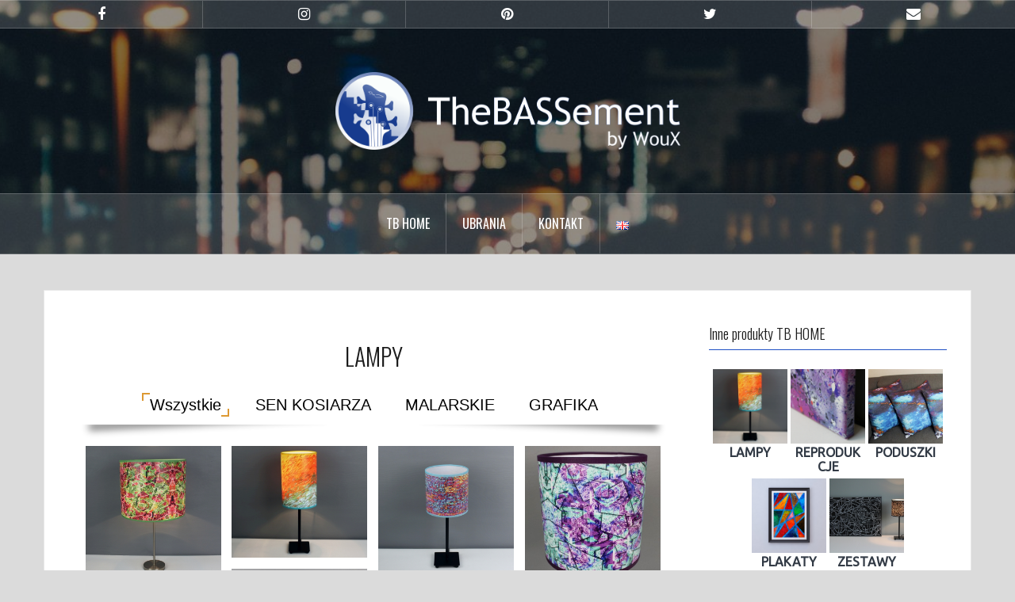

--- FILE ---
content_type: text/html; charset=UTF-8
request_url: https://thebassement.com/tb-home/lampy/
body_size: 24647
content:
<!DOCTYPE html>
<html lang="pl-PL">
<head>
<meta charset="UTF-8">
<meta name="viewport" content="width=device-width, initial-scale=1">
<link rel="profile" href="http://gmpg.org/xfn/11">
<link rel="pingback" href="https://thebassement.com/xmlrpc.php">
<link rel="shortcut icon" href="http://tbdesign.pl/wp-content/uploads/2018/11/logo-TB-znak-s.png" />

<title>LAMPY &#8211; TheBASSement</title>
<link rel='dns-prefetch' href='//netdna.bootstrapcdn.com' />
<link rel='dns-prefetch' href='//fonts.googleapis.com' />
<link rel='dns-prefetch' href='//s.w.org' />
<link rel="alternate" type="application/rss+xml" title="TheBASSement &raquo; Kanał z wpisami" href="https://thebassement.com/feed/" />
<link rel="alternate" type="application/rss+xml" title="TheBASSement &raquo; Kanał z komentarzami" href="https://thebassement.com/comments/feed/" />
		<script type="text/javascript">
			window._wpemojiSettings = {"baseUrl":"https:\/\/s.w.org\/images\/core\/emoji\/13.0.0\/72x72\/","ext":".png","svgUrl":"https:\/\/s.w.org\/images\/core\/emoji\/13.0.0\/svg\/","svgExt":".svg","source":{"concatemoji":"https:\/\/thebassement.com\/wp-includes\/js\/wp-emoji-release.min.js?ver=5.5.17"}};
			!function(e,a,t){var n,r,o,i=a.createElement("canvas"),p=i.getContext&&i.getContext("2d");function s(e,t){var a=String.fromCharCode;p.clearRect(0,0,i.width,i.height),p.fillText(a.apply(this,e),0,0);e=i.toDataURL();return p.clearRect(0,0,i.width,i.height),p.fillText(a.apply(this,t),0,0),e===i.toDataURL()}function c(e){var t=a.createElement("script");t.src=e,t.defer=t.type="text/javascript",a.getElementsByTagName("head")[0].appendChild(t)}for(o=Array("flag","emoji"),t.supports={everything:!0,everythingExceptFlag:!0},r=0;r<o.length;r++)t.supports[o[r]]=function(e){if(!p||!p.fillText)return!1;switch(p.textBaseline="top",p.font="600 32px Arial",e){case"flag":return s([127987,65039,8205,9895,65039],[127987,65039,8203,9895,65039])?!1:!s([55356,56826,55356,56819],[55356,56826,8203,55356,56819])&&!s([55356,57332,56128,56423,56128,56418,56128,56421,56128,56430,56128,56423,56128,56447],[55356,57332,8203,56128,56423,8203,56128,56418,8203,56128,56421,8203,56128,56430,8203,56128,56423,8203,56128,56447]);case"emoji":return!s([55357,56424,8205,55356,57212],[55357,56424,8203,55356,57212])}return!1}(o[r]),t.supports.everything=t.supports.everything&&t.supports[o[r]],"flag"!==o[r]&&(t.supports.everythingExceptFlag=t.supports.everythingExceptFlag&&t.supports[o[r]]);t.supports.everythingExceptFlag=t.supports.everythingExceptFlag&&!t.supports.flag,t.DOMReady=!1,t.readyCallback=function(){t.DOMReady=!0},t.supports.everything||(n=function(){t.readyCallback()},a.addEventListener?(a.addEventListener("DOMContentLoaded",n,!1),e.addEventListener("load",n,!1)):(e.attachEvent("onload",n),a.attachEvent("onreadystatechange",function(){"complete"===a.readyState&&t.readyCallback()})),(n=t.source||{}).concatemoji?c(n.concatemoji):n.wpemoji&&n.twemoji&&(c(n.twemoji),c(n.wpemoji)))}(window,document,window._wpemojiSettings);
		</script>
		<style type="text/css">
img.wp-smiley,
img.emoji {
	display: inline !important;
	border: none !important;
	box-shadow: none !important;
	height: 1em !important;
	width: 1em !important;
	margin: 0 .07em !important;
	vertical-align: -0.1em !important;
	background: none !important;
	padding: 0 !important;
}
</style>
	<link rel='stylesheet' id='oria-bootstrap-css'  href='https://thebassement.com/wp-content/themes/oria/css/bootstrap/bootstrap.min.css?ver=1' type='text/css' media='all' />
<link rel='stylesheet' id='wp-block-library-css'  href='https://thebassement.com/wp-includes/css/dist/block-library/style.min.css?ver=5.5.17' type='text/css' media='all' />
<link rel='stylesheet' id='wp-components-css'  href='https://thebassement.com/wp-includes/css/dist/components/style.min.css?ver=5.5.17' type='text/css' media='all' />
<link rel='stylesheet' id='wp-editor-font-css'  href='https://fonts.googleapis.com/css?family=Noto+Serif%3A400%2C400i%2C700%2C700i&#038;ver=5.5.17' type='text/css' media='all' />
<link rel='stylesheet' id='wp-block-editor-css'  href='https://thebassement.com/wp-includes/css/dist/block-editor/style.min.css?ver=5.5.17' type='text/css' media='all' />
<link rel='stylesheet' id='wp-nux-css'  href='https://thebassement.com/wp-includes/css/dist/nux/style.min.css?ver=5.5.17' type='text/css' media='all' />
<link rel='stylesheet' id='wp-editor-css'  href='https://thebassement.com/wp-includes/css/dist/editor/style.min.css?ver=5.5.17' type='text/css' media='all' />
<link rel='stylesheet' id='block-robo-gallery-style-css-css'  href='https://thebassement.com/wp-content/plugins/robo-gallery/includes/extensions/block/dist/blocks.style.build.css?ver=2.8.34' type='text/css' media='all' />
<link rel='stylesheet' id='finalTilesGallery_stylesheet-css'  href='https://thebassement.com/wp-content/plugins/final-tiles-grid-gallery-lite/scripts/ftg.css?ver=3.4.22' type='text/css' media='all' />
<link rel='stylesheet' id='fontawesome_stylesheet-css'  href='//netdna.bootstrapcdn.com/font-awesome/4.7.0/css/font-awesome.css?ver=5.5.17' type='text/css' media='all' />
<link rel='stylesheet' id='Total_Soft_Portfolio-css'  href='https://thebassement.com/wp-content/plugins/gallery-portfolio/CSS/Total-Soft-Portfolio-Widget.css?ver=5.5.17' type='text/css' media='all' />
<link rel='stylesheet' id='Total_Soft_Portfolio2-css'  href='https://thebassement.com/wp-content/plugins/gallery-portfolio/CSS/Filt_popup.min.css?ver=5.5.17' type='text/css' media='all' />
<link rel='stylesheet' id='fontawesome-css-css'  href='https://thebassement.com/wp-content/plugins/gallery-portfolio/CSS/totalsoft.css?ver=5.5.17' type='text/css' media='all' />
<link rel='stylesheet' id='bwg_fonts-css'  href='https://thebassement.com/wp-content/plugins/photo-gallery/css/bwg-fonts/fonts.css?ver=0.0.1' type='text/css' media='all' />
<link rel='stylesheet' id='sumoselect-css'  href='https://thebassement.com/wp-content/plugins/photo-gallery/css/sumoselect.min.css?ver=3.0.3' type='text/css' media='all' />
<link rel='stylesheet' id='mCustomScrollbar-css'  href='https://thebassement.com/wp-content/plugins/photo-gallery/css/jquery.mCustomScrollbar.min.css?ver=1.5.63' type='text/css' media='all' />
<link rel='stylesheet' id='bwg_googlefonts-css'  href='https://fonts.googleapis.com/css?family=Ubuntu&#038;subset=greek,latin,greek-ext,vietnamese,cyrillic-ext,latin-ext,cyrillic' type='text/css' media='all' />
<link rel='stylesheet' id='bwg_frontend-css'  href='https://thebassement.com/wp-content/plugins/photo-gallery/css/styles.min.css?ver=1.5.63' type='text/css' media='all' />
<link rel='stylesheet' id='responsive-lightbox-swipebox-css'  href='https://thebassement.com/wp-content/plugins/responsive-lightbox/assets/swipebox/swipebox.min.css?ver=2.2.3' type='text/css' media='all' />
<link rel='stylesheet' id='simplelightbox-0-css'  href='https://thebassement.com/wp-content/plugins/nextgen-gallery/products/photocrati_nextgen/modules/lightbox/static/simplelightbox/simple-lightbox.css?ver=3.3.20' type='text/css' media='all' />
<link rel='stylesheet' id='oria-style-css'  href='https://thebassement.com/wp-content/themes/oria/style.css?ver=5.5.17' type='text/css' media='all' />
<style id='oria-style-inline-css' type='text/css'>
.footer-widgets .widget-title,.owl-theme .owl-controls .owl-buttons div,.read-more,.entry-title a:hover,a, a:hover { color:#1f50c4}
#preloader-inner,.oria-slider .slide-title a,.read-more:hover,.nav-previous:hover,.nav-next:hover, button,.button,input[type="button"],input[type="reset"],input[type="submit"] { background-color:#1f50c4}
.widget-title { border-color:#1f50c4}
.sidebar-toggle,.social-navigation li a:hover,.main-navigation a:hover {background-color:rgba(31,80,196,0.4);}
body, .widget a { color:#717376}
.site-title a, .site-title a:hover { color:#fff}
.site-description { color:#bbb}
.site-logo { max-width:435px; }
.site-branding { padding-top:55px;padding-bottom:55px; }
.site-title { font-size:62px; }
.site-description { font-size:10px; }

</style>
<link rel='stylesheet' id='oria-body-fonts-css'  href='//fonts.googleapis.com/css?family=Lato%3A400%2C700%2C400italic%2C700italic&#038;ver=5.5.17' type='text/css' media='all' />
<link rel='stylesheet' id='oria-headings-fonts-css'  href='//fonts.googleapis.com/css?family=Oswald%3A300%2C700&#038;ver=5.5.17' type='text/css' media='all' />
<link rel='stylesheet' id='oria-fontawesome-css'  href='https://thebassement.com/wp-content/themes/oria/fonts/font-awesome.min.css?ver=5.5.17' type='text/css' media='all' />
<script type='text/javascript' src='https://thebassement.com/wp-includes/js/jquery/jquery.js?ver=1.12.4-wp' id='jquery-core-js'></script>
<script type='text/javascript' src='https://thebassement.com/wp-includes/js/jquery/ui/core.min.js?ver=1.11.4' id='jquery-ui-core-js'></script>
<script type='text/javascript' id='Total_Soft_Portfolio-js-extra'>
/* <![CDATA[ */
var object = {"ajaxurl":"https:\/\/thebassement.com\/wp-admin\/admin-ajax.php"};
/* ]]> */
</script>
<script type='text/javascript' src='https://thebassement.com/wp-content/plugins/gallery-portfolio/JS/Total-Soft-Portfolio-Widget.js?ver=5.5.17' id='Total_Soft_Portfolio-js'></script>
<script type='text/javascript' src='https://thebassement.com/wp-content/plugins/photo-gallery/js/jquery.sumoselect.min.js?ver=3.0.3' id='sumoselect-js'></script>
<script type='text/javascript' src='https://thebassement.com/wp-content/plugins/photo-gallery/js/jquery.mobile.min.js?ver=1.3.2' id='jquery-mobile-js'></script>
<script type='text/javascript' src='https://thebassement.com/wp-content/plugins/photo-gallery/js/jquery.mCustomScrollbar.concat.min.js?ver=1.5.63' id='mCustomScrollbar-js'></script>
<script type='text/javascript' src='https://thebassement.com/wp-content/plugins/photo-gallery/js/jquery.fullscreen-0.4.1.min.js?ver=0.4.1' id='jquery-fullscreen-js'></script>
<script type='text/javascript' id='bwg_frontend-js-extra'>
/* <![CDATA[ */
var bwg_objectsL10n = {"bwg_field_required":"field is required.","bwg_mail_validation":"To nie jest prawid\u0142owy adres e-mail. ","bwg_search_result":"Nie ma \u017cadnych zdj\u0119\u0107 pasuj\u0105cych do wyszukiwania.","bwg_select_tag":"Select Tag","bwg_order_by":"Order By","bwg_search":"Szukaj","bwg_show_ecommerce":"Poka\u017c sklep","bwg_hide_ecommerce":"Ukryj sklep","bwg_show_comments":"Poka\u017c komentarze","bwg_hide_comments":"Ukryj komentarze","bwg_restore":"Przywr\u00f3\u0107","bwg_maximize":"Maksymalizacji","bwg_fullscreen":"Pe\u0142ny ekran","bwg_exit_fullscreen":"Zamknij tryb pe\u0142noekranowy","bwg_search_tag":"SEARCH...","bwg_tag_no_match":"No tags found","bwg_all_tags_selected":"All tags selected","bwg_tags_selected":"tags selected","play":"Odtw\u00f3rz","pause":"Pauza","is_pro":"","bwg_play":"Odtw\u00f3rz","bwg_pause":"Pauza","bwg_hide_info":"Ukryj informacje","bwg_show_info":"Poka\u017c informacje","bwg_hide_rating":"Ukryj oceni\u0142","bwg_show_rating":"Poka\u017c ocen\u0119","ok":"Ok","cancel":"Anuluj","select_all":"Wybierz wszystkie","lazy_load":"0","lazy_loader":"https:\/\/thebassement.com\/wp-content\/plugins\/photo-gallery\/images\/ajax_loader.png","front_ajax":"0"};
/* ]]> */
</script>
<script type='text/javascript' src='https://thebassement.com/wp-content/plugins/photo-gallery/js/scripts.min.js?ver=1.5.63' id='bwg_frontend-js'></script>
<script type='text/javascript' src='https://thebassement.com/wp-content/plugins/responsive-lightbox/assets/swipebox/jquery.swipebox.min.js?ver=2.2.3' id='responsive-lightbox-swipebox-js'></script>
<script type='text/javascript' src='https://thebassement.com/wp-content/plugins/responsive-lightbox/assets/infinitescroll/infinite-scroll.pkgd.min.js?ver=5.5.17' id='responsive-lightbox-infinite-scroll-js'></script>
<script type='text/javascript' id='responsive-lightbox-js-extra'>
/* <![CDATA[ */
var rlArgs = {"script":"swipebox","selector":"lightbox","customEvents":"","activeGalleries":"1","animation":"1","hideCloseButtonOnMobile":"0","removeBarsOnMobile":"0","hideBars":"1","hideBarsDelay":"5000","videoMaxWidth":"1080","useSVG":"1","loopAtEnd":"0","woocommerce_gallery":"0","ajaxurl":"https:\/\/thebassement.com\/wp-admin\/admin-ajax.php","nonce":"e7ed5b42d1"};
/* ]]> */
</script>
<script type='text/javascript' src='https://thebassement.com/wp-content/plugins/responsive-lightbox/js/front.js?ver=2.2.3' id='responsive-lightbox-js'></script>
<script type='text/javascript' id='photocrati_ajax-js-extra'>
/* <![CDATA[ */
var photocrati_ajax = {"url":"https:\/\/thebassement.com\/index.php?photocrati_ajax=1","wp_home_url":"https:\/\/thebassement.com","wp_site_url":"https:\/\/thebassement.com","wp_root_url":"https:\/\/thebassement.com","wp_plugins_url":"https:\/\/thebassement.com\/wp-content\/plugins","wp_content_url":"https:\/\/thebassement.com\/wp-content","wp_includes_url":"https:\/\/thebassement.com\/wp-includes\/","ngg_param_slug":"nggallery"};
/* ]]> */
</script>
<script type='text/javascript' src='https://thebassement.com/wp-content/plugins/nextgen-gallery/products/photocrati_nextgen/modules/ajax/static/ajax.min.js?ver=3.3.20' id='photocrati_ajax-js'></script>
<script type='text/javascript' src='https://thebassement.com/wp-content/themes/oria/js/jquery.fitvids.js?ver=1' id='oria-fitvids-js'></script>
<script type='text/javascript' src='https://thebassement.com/wp-content/themes/oria/js/jquery.slicknav.min.js?ver=1' id='oria-slicknav-js'></script>
<script type='text/javascript' src='https://thebassement.com/wp-content/themes/oria/js/parallax.min.js?ver=1' id='oria-parallax-js'></script>
<script type='text/javascript' src='https://thebassement.com/wp-content/themes/oria/js/scripts.js?ver=1' id='oria-scripts-js'></script>
<script type='text/javascript' src='https://thebassement.com/wp-includes/js/imagesloaded.min.js?ver=4.1.4' id='imagesloaded-js'></script>
<script type='text/javascript' src='https://thebassement.com/wp-includes/js/masonry.min.js?ver=4.2.2' id='masonry-js'></script>
<script type='text/javascript' src='https://thebassement.com/wp-content/themes/oria/js/imagesloaded.pkgd.min.js?ver=1' id='oria-imagesloaded-js'></script>
<script type='text/javascript' src='https://thebassement.com/wp-content/themes/oria/js/masonry-init.js?ver=1' id='oria-masonry-init-js'></script>
<script type='text/javascript' src='https://thebassement.com/wp-content/themes/oria/js/owl.carousel.min.js?ver=1' id='oria-owl-script-js'></script>
<script type='text/javascript' id='oria-slider-init-js-extra'>
/* <![CDATA[ */
var sliderOptions = {"slideshowspeed":"4000"};
/* ]]> */
</script>
<script type='text/javascript' src='https://thebassement.com/wp-content/themes/oria/js/slider-init.js?ver=1' id='oria-slider-init-js'></script>
<link rel="https://api.w.org/" href="https://thebassement.com/wp-json/" /><link rel="alternate" type="application/json" href="https://thebassement.com/wp-json/wp/v2/pages/82" /><link rel="EditURI" type="application/rsd+xml" title="RSD" href="https://thebassement.com/xmlrpc.php?rsd" />
<link rel="wlwmanifest" type="application/wlwmanifest+xml" href="https://thebassement.com/wp-includes/wlwmanifest.xml" /> 
<meta name="generator" content="WordPress 5.5.17" />
<link rel="canonical" href="https://thebassement.com/tb-home/lampy/" />
<link rel='shortlink' href='https://thebassement.com/?p=82' />
<link rel="alternate" type="application/json+oembed" href="https://thebassement.com/wp-json/oembed/1.0/embed?url=https%3A%2F%2Fthebassement.com%2Ftb-home%2Flampy%2F" />
<link rel="alternate" type="text/xml+oembed" href="https://thebassement.com/wp-json/oembed/1.0/embed?url=https%3A%2F%2Fthebassement.com%2Ftb-home%2Flampy%2F&#038;format=xml" />
<!-- <meta name="NextGEN" version="3.3.20" /> -->
<link rel="alternate" href="https://thebassement.com/tb-home/lampy/" hreflang="pl" />
<link rel="alternate" href="https://thebassement.com/en/tb-home-en/lamps/" hreflang="en" />
<!--[if lt IE 9]>
<script src="https://thebassement.com/wp-content/themes/oria/js/html5shiv.js"></script>
<![endif]-->
		<style type="text/css">
			.site-header {
				background-image: url(https://thebassement.com/wp-content/themes/oria/images/header.jpg);
			}
		</style>
		<style type="text/css" id="custom-background-css">
body.custom-background { background-color: #dbdbdb; }
</style>
	<link rel="icon" href="https://thebassement.com/wp-content/uploads/2018/11/cropped-logo-TB-znak-ss-32x32.png" sizes="32x32" />
<link rel="icon" href="https://thebassement.com/wp-content/uploads/2018/11/cropped-logo-TB-znak-ss-192x192.png" sizes="192x192" />
<link rel="apple-touch-icon" href="https://thebassement.com/wp-content/uploads/2018/11/cropped-logo-TB-znak-ss-180x180.png" />
<meta name="msapplication-TileImage" content="https://thebassement.com/wp-content/uploads/2018/11/cropped-logo-TB-znak-ss-270x270.png" />
</head>

<body class="page-template-default page page-id-82 page-child parent-pageid-80 custom-background">

<div class="preloader"><div id="preloader-inner"><div class="preload">&nbsp;</div></div></div>
<div id="page" class="hfeed site">
	<a class="skip-link screen-reader-text" href="#content">Przejdź do treści</a>

	<header id="masthead" class="site-header" role="banner">

		<div class="top-bar clearfix no-toggle">
						<nav class="social-navigation clearfix">
				<div class="menu-spolecznosciowe-container"><ul id="menu-spolecznosciowe" class="menu clearfix"><li id="menu-item-87" class="menu-item menu-item-type-custom menu-item-object-custom menu-item-87"><a href="https://www.facebook.com/thebassement.design/"><span class="screen-reader-text">https://www.facebook.com/thebassement.design/</span></a></li>
<li id="menu-item-88" class="menu-item menu-item-type-custom menu-item-object-custom menu-item-88"><a href="https://www.instagram.com/thebassement_/"><span class="screen-reader-text">https://www.instagram.com/thebassement_/</span></a></li>
<li id="menu-item-90" class="menu-item menu-item-type-custom menu-item-object-custom menu-item-90"><a href="https://pl.pinterest.com/thebassement/"><span class="screen-reader-text">https://pl.pinterest.com/thebassement/</span></a></li>
<li id="menu-item-86" class="menu-item menu-item-type-custom menu-item-object-custom menu-item-86"><a href="https://twitter.com/TheBASSement"><span class="screen-reader-text">https://twitter.com/TheBASSement</span></a></li>
<li id="menu-item-89" class="menu-item menu-item-type-custom menu-item-object-custom menu-item-89"><a href="mailto:kontakt@thebassement.com"><span class="screen-reader-text">kontakt@thebassement.com</span></a></li>
</ul></div>			</nav>
					
					</div>

		<div class="container">
			<div class="site-branding">
				<a href="https://thebassement.com/" title="TheBASSement"><img class="site-logo" src="http://thebassement.com/wp-content/uploads/2018/11/logoTBbeztła.png" alt="TheBASSement" /></a>			</div><!-- .site-branding -->
		</div>

		<nav id="site-navigation" class="main-navigation" role="navigation">
			<div class="menu-menu-pl-container"><ul id="primary-menu" class="menu clearfix"><li id="menu-item-84" class="menu-item menu-item-type-post_type menu-item-object-page current-page-ancestor current-menu-ancestor current-menu-parent current-page-parent current_page_parent current_page_ancestor menu-item-has-children menu-item-84"><a href="https://thebassement.com/tb-home/">TB HOME</a>
<ul class="sub-menu">
	<li id="menu-item-85" class="menu-item menu-item-type-post_type menu-item-object-page current-menu-item page_item page-item-82 current_page_item menu-item-85"><a href="https://thebassement.com/tb-home/lampy/" aria-current="page">LAMPY</a></li>
	<li id="menu-item-109" class="menu-item menu-item-type-post_type menu-item-object-page menu-item-109"><a href="https://thebassement.com/tb-home/reprodukcje/">REPRODUKCJE</a></li>
	<li id="menu-item-102" class="menu-item menu-item-type-post_type menu-item-object-page menu-item-102"><a href="https://thebassement.com/tb-home/poduszki/">PODUSZKI</a></li>
	<li id="menu-item-108" class="menu-item menu-item-type-post_type menu-item-object-page menu-item-108"><a href="https://thebassement.com/tb-home/plakaty/">PLAKATY</a></li>
	<li id="menu-item-103" class="menu-item menu-item-type-post_type menu-item-object-page menu-item-103"><a href="https://thebassement.com/tb-home/zestawy/">ZESTAWY</a></li>
</ul>
</li>
<li id="menu-item-117" class="menu-item menu-item-type-post_type menu-item-object-page menu-item-has-children menu-item-117"><a href="https://thebassement.com/ubrania/">UBRANIA</a>
<ul class="sub-menu">
	<li id="menu-item-126" class="menu-item menu-item-type-post_type menu-item-object-page menu-item-126"><a href="https://thebassement.com/ubrania/fullprint/">FULLPRINT</a></li>
	<li id="menu-item-125" class="menu-item menu-item-type-post_type menu-item-object-page menu-item-has-children menu-item-125"><a href="https://thebassement.com/ubrania/nadruki/">NADRUKI</a>
	<ul class="sub-menu">
		<li id="menu-item-140" class="menu-item menu-item-type-post_type menu-item-object-page menu-item-140"><a href="https://thebassement.com/ubrania/nadruki/cupsell/">CUPSELL</a></li>
	</ul>
</li>
</ul>
</li>
<li id="menu-item-124" class="menu-item menu-item-type-post_type menu-item-object-page menu-item-124"><a href="https://thebassement.com/kontakt/">KONTAKT</a></li>
<li id="menu-item-256-en" class="lang-item lang-item-22 lang-item-en lang-item-first menu-item menu-item-type-custom menu-item-object-custom menu-item-256-en"><a href="https://thebassement.com/en/tb-home-en/lamps/" hreflang="en-GB" lang="en-GB"><img src="[data-uri]" title="English" alt="English" width="16" height="11" style="width: 16px; height: 11px;" /></a></li>
</ul></div>		</nav><!-- #site-navigation -->
		<nav class="mobile-nav"></nav>

	</header><!-- #masthead -->
	
	
	<div id="content" class="site-content clearfix">
				<div class="container content-wrapper">
		
	<div id="primary" class="content-area">
		<main id="main" class="site-main" role="main">

			
				
<article id="post-82" class="post-82 page type-page status-publish hentry">

		


	<div class="entry-content">
		<h2 style="text-align: center;">LAMPY</h2>
<p style="text-align: center;">     <link rel="stylesheet" type="text/css" href="https://thebassement.com/wp-content/plugins/gallery-portfolio/Includes/../CSS/totalsoft.css">
     <link href="https://fonts.googleapis.com/css?family=ABeeZee|Abel|Abhaya+Libre|Abril+Fatface|Aclonica|Acme|Actor|Adamina|Advent+Pro|Aguafina+Script|Akronim|Aladin|Aldrich|Alef|Alegreya|Alegreya+SC|Alegreya+Sans|Alegreya+Sans+SC|Alex+Brush|Alfa+Slab+One|Alice|Alike|Alike+Angular|Allan|Allerta|Allerta+Stencil|Allura|Almendra|Almendra+Display|Almendra+SC|Amarante|Amaranth|Amatic+SC|Amethysta|Amiko|Amiri|Amita|Anaheim|Andada|Andika|Angkor|Annie+Use+Your+Telescope|Anonymous+Pro|Antic|Antic+Didone|Antic+Slab|Anton|Arapey|Arbutus|Arbutus+Slab|Architects+Daughter|Archivo|Archivo+Black|Archivo+Narrow|Aref+Ruqaa|Arima+Madurai|Arimo|Arizonia|Armata|Arsenal|Artifika|Arvo|Arya|Asap|Asap+Condensed|Asar|Asset|Assistant|Astloch|Asul|Athiti|Atma|Atomic+Age|Aubrey|Audiowide|Autour+One|Average|Average+Sans|Averia+Gruesa+Libre|Averia+Libre|Averia+Sans+Libre|Averia+Serif+Libre|Bad+Script|Bahiana|Baloo|Baloo+Bhai|Baloo+Bhaijaan|Baloo+Bhaina|Baloo+Chettan|Baloo+Da|Baloo+Paaji|Baloo+Tamma|Baloo+Tammudu|Baloo+Thambi|Balthazar|Bangers|Barlow|Barlow+Condensed|Barlow+Semi+Condensed|Barrio|Basic|Battambang|Baumans|Bayon|Belgrano|Bellefair|Belleza|BenchNine|Bentham|Berkshire+Swash|Bevan|Bigelow+Rules|Bigshot+One|Bilbo|Bilbo+Swash+Caps|BioRhyme|BioRhyme+Expanded|Biryani|Bitter|Black+And+White+Picture|Black+Han+Sans|Black+Ops+One|Bokor|Bonbon|Boogaloo|Bowlby+One|Bowlby+One+SC|Brawler|Bree+Serif|Bubblegum+Sans|Bubbler+One|Buda:300|Buenard|Bungee|Bungee+Hairline|Bungee+Inline|Bungee+Outline|Bungee+Shade|Butcherman|Butterfly+Kids|Cabin|Cabin+Condensed|Cabin+Sketch|Caesar+Dressing|Cagliostro|Cairo|Calligraffitti|Cambay|Cambo|Candal|Cantarell|Cantata+One|Cantora+One|Capriola|Cardo|Carme|Carrois+Gothic|Carrois+Gothic+SC|Carter+One|Catamaran|Caudex|Caveat|Caveat+Brush|Cedarville+Cursive|Ceviche+One|Changa|Changa+One|Chango|Chathura|Chau+Philomene+One|Chela+One|Chelsea+Market|Chenla|Cherry+Cream+Soda|Cherry+Swash|Chewy|Chicle|Chivo|Chonburi|Cinzel|Cinzel+Decorative|Clicker+Script|Coda|Coda+Caption:800|Codystar|Coiny|Combo|Comfortaa|Coming+Soon|Concert+One|Condiment|Content|Contrail+One|Convergence|Cookie|Copse|Corben|Cormorant|Cormorant+Garamond|Cormorant+Infant|Cormorant+SC|Cormorant+Unicase|Cormorant+Upright|Courgette|Cousine|Coustard|Covered+By+Your+Grace|Crafty+Girls|Creepster|Crete+Round|Crimson+Text|Croissant+One|Crushed|Cuprum|Cute+Font|Cutive|Cutive+Mono|Damion|Dancing+Script|Dangrek|David+Libre|Dawning+of+a+New+Day|Days+One|Delius|Delius+Swash+Caps|Delius+Unicase|Della+Respira|Denk+One|Devonshire|Dhurjati|Didact+Gothic|Diplomata|Diplomata+SC|Do+Hyeon|Dokdo|Domine|Donegal+One|Doppio+One|Dorsa|Dosis|Dr+Sugiyama|Duru+Sans|Dynalight|EB+Garamond|Eagle+Lake|East+Sea+Dokdo|Eater|Economica|Eczar|El+Messiri|Electrolize|Elsie|Elsie+Swash+Caps|Emblema+One|Emilys+Candy|Encode+Sans|Encode+Sans+Condensed|Encode+Sans+Expanded|Encode+Sans+Semi+Condensed|Encode+Sans+Semi+Expanded|Engagement|Englebert|Enriqueta|Erica+One|Esteban|Euphoria+Script|Ewert|Exo|Expletus+Sans|Fanwood+Text|Farsan|Fascinate|Fascinate+Inline|Faster+One|Fasthand|Fauna+One|Faustina|Federant|Federo|Felipa|Fenix|Finger+Paint|Fira+Mono|Fira+Sans|Fira+Sans+Condensed|Fira+Sans+Extra+Condensed|Fjalla+One|Fjord+One|Flamenco|Flavors|Fondamento|Fontdiner+Swanky|Forum|Francois+One|Frank+Ruhl+Libre|Freckle+Face|Fredericka+the+Great|Fredoka+One|Freehand|Fresca|Frijole|Fruktur|Fugaz+One|GFS+Didot|GFS+Neohellenic|Gabriela|Gaegu|Gafata|Galada|Galdeano|Galindo|Gamja+Flower|Gentium+Basic|Gentium+Book+Basic|Geo|Geostar|Geostar+Fill|Germania+One|Gidugu|Gilda+Display|Give+You+Glory|Glass+Antiqua|Glegoo|Gloria+Hallelujah|Goblin+One|Gochi+Hand|Gorditas|Gothic+A1|Graduate|Grand+Hotel|Gravitas+One|Great+Vibes|Griffy|Gruppo|Gudea|Gugi|Gurajada|Habibi|Halant|Hammersmith+One|Hanalei|Hanalei+Fill|Handlee|Hanuman|Happy+Monkey|Harmattan|Headland+One|Heebo|Henny+Penny|Herr+Von+Muellerhoff|Hi+Melody|Hind|Holtwood+One+SC|Homemade+Apple|Homenaje|IBM+Plex+Mono|IBM+Plex+Sans|IBM+Plex+Sans+Condensed|IBM+Plex+Serif|IM+Fell+DW+Pica|IM+Fell+DW+Pica+SC|IM+Fell+Double+Pica|IM+Fell+Double+Pica+SC|IM+Fell+English|IM+Fell+English+SC|IM+Fell+French+Canon|IM+Fell+French+Canon+SC|IM+Fell+Great+Primer|IM+Fell+Great+Primer+SC|Iceberg|Iceland|Imprima|Inconsolata|Inder|Indie+Flower|Inika|Irish+Grover|Istok+Web|Italiana|Italianno|Itim|Jacques+Francois|Jacques+Francois+Shadow|Jaldi|Jim+Nightshade|Jockey+One|Jolly+Lodger|Jomhuria|Josefin+Sans|Josefin+Slab|Joti+One|Jua|Judson|Julee|Julius+Sans+One|Junge|Jura|Just+Another+Hand|Just+Me+Again+Down+Here|Kadwa|Kalam|Kameron|Kanit|Kantumruy|Karla|Karma|Katibeh|Kaushan+Script|Kavivanar|Kavoon|Kdam+Thmor|Keania+One|Kelly+Slab|Kenia|Khand|Khmer|Khula|Kirang+Haerang|Kite+One|Knewave|Kotta+One|Koulen|Kranky|Kreon|Kristi|Krona+One|Kumar+One|Kumar+One+Outline|Kurale|La+Belle+Aurore|Laila|Lakki+Reddy|Lalezar|Lancelot|Lateef|Lato|League+Script|Leckerli+One|Ledger|Lekton|Lemon|Lemonada|Libre+Baskerville|Libre+Franklin|Life+Savers|Lilita+One|Lily+Script+One|Limelight|Linden+Hill|Lobster|Lobster+Two|Londrina+Outline|Londrina+Shadow|Londrina+Sketch|Londrina+Solid|Lora|Love+Ya+Like+A+Sister|Loved+by+the+King|Lovers+Quarrel|Luckiest+Guy|Lusitana|Lustria|Macondo|Macondo+Swash+Caps|Mada|Magra|Maiden+Orange|Maitree|Mako|Mallanna|Mandali|Manuale|Marcellus|Marcellus+SC|Marck+Script|Margarine|Marko+One|Marmelad|Martel|Martel+Sans|Marvel|Mate|Mate+SC|Maven+Pro|McLaren|Meddon|MedievalSharp|Medula+One|Meera+Inimai|Megrim|Meie+Script|Merienda|Merienda+One|Merriweather|Merriweather+Sans|Metal|Metal+Mania|Metamorphous|Metrophobic|Michroma|Milonga|Miltonian|Miltonian+Tattoo|Mina|Miniver|Miriam+Libre|Mirza|Miss+Fajardose|Mitr|Modak|Modern+Antiqua|Mogra|Molengo|Molle:400i|Monda|Monofett|Monoton|Monsieur+La+Doulaise|Montaga|Montez|Montserrat|Montserrat+Alternates|Montserrat+Subrayada|Moul|Moulpali|Mountains+of+Christmas|Mouse+Memoirs|Mr+Bedfort|Mr+Dafoe|Mr+De+Haviland|Mrs+Saint+Delafield|Mrs+Sheppards|Mukta|Muli|Mystery+Quest|NTR|Nanum+Brush+Script|Nanum+Gothic|Nanum+Gothic+Coding|Nanum+Myeongjo|Nanum+Pen+Script|Neucha|Neuton|New+Rocker|News+Cycle|Niconne|Nixie+One|Nobile|Nokora|Norican|Nosifer|Nothing+You+Could+Do|Noticia+Text|Noto+Sans|Noto+Serif|Nova+Cut|Nova+Flat|Nova+Mono|Nova+Oval|Nova+Round|Nova+Script|Nova+Slim|Nova+Square|Numans|Nunito|Nunito+Sans|Odor+Mean+Chey|Offside|Old+Standard+TT|Oldenburg|Oleo+Script|Oleo+Script+Swash+Caps|Open+Sans|Open+Sans+Condensed:300|Oranienbaum|Orbitron|Oregano|Orienta|Original+Surfer|Oswald|Over+the+Rainbow|Overlock|Overlock+SC|Overpass|Overpass+Mono|Ovo|Oxygen|Oxygen+Mono|PT+Mono|PT+Sans|PT+Sans+Caption|PT+Sans+Narrow|PT+Serif|PT+Serif+Caption|Pacifico|Padauk|Palanquin|Palanquin+Dark|Pangolin|Paprika|Parisienne|Passero+One|Passion+One|Pathway+Gothic+One|Patrick+Hand|Patrick+Hand+SC|Pattaya|Patua+One|Pavanam|Paytone+One|Peddana|Peralta|Permanent+Marker|Petit+Formal+Script|Petrona|Philosopher|Piedra|Pinyon+Script|Pirata+One|Plaster|Play|Playball|Playfair+Display|Playfair+Display+SC|Podkova|Poiret+One|Poller+One|Poly|Pompiere|Pontano+Sans|Poor+Story|Poppins|Port+Lligat+Sans|Port+Lligat+Slab|Pragati+Narrow|Prata|Preahvihear|Pridi|Princess+Sofia|Prociono|Prompt|Prosto+One|Proza+Libre|Puritan|Purple+Purse|Quando|Quantico|Quattrocento|Quattrocento+Sans|Questrial|Quicksand|Quintessential|Qwigley|Racing+Sans+One|Radley|Rajdhani|Rakkas|Raleway|Raleway+Dots|Ramabhadra|Ramaraja|Rambla|Rammetto+One|Ranchers|Rancho|Ranga|Rasa|Rationale|Ravi+Prakash|Redressed|Reem+Kufi|Reenie+Beanie|Revalia|Rhodium+Libre|Ribeye|Ribeye+Marrow|Righteous|Risque|Roboto|Roboto+Condensed|Roboto+Mono|Roboto+Slab|Rochester|Rock+Salt|Rokkitt|Romanesco|Ropa+Sans|Rosario|Rosarivo|Rouge+Script|Rozha+One|Rubik|Rubik+Mono+One|Ruda|Rufina|Ruge+Boogie|Ruluko|Rum+Raisin|Ruslan+Display|Russo+One|Ruthie|Rye|Sacramento|Sahitya|Sail|Saira|Saira+Condensed|Saira+Extra+Condensed|Saira+Semi+Condensed|Salsa|Sanchez|Sancreek|Sansita|Sarala|Sarina|Sarpanch|Satisfy|Scada|Scheherazade|Schoolbell|Scope+One|Seaweed+Script|Secular+One|Sedgwick+Ave|Sedgwick+Ave+Display|Sevillana|Seymour+One|Shadows+Into+Light|Shadows+Into+Light+Two|Shanti|Share|Share+Tech|Share+Tech+Mono|Shojumaru|Short+Stack|Shrikhand|Siemreap|Sigmar+One|Signika|Signika+Negative|Simonetta|Sintony|Sirin+Stencil|Six+Caps|Skranji|Slackey|Smokum|Smythe|Sniglet|Snippet|Snowburst+One|Sofadi+One|Sofia|Song+Myung|Sonsie+One|Sorts+Mill+Goudy|Source+Code+Pro|Source+Sans+Pro|Source+Serif+Pro|Space+Mono|Special+Elite|Spectral|Spectral+SC|Spicy+Rice|Spinnaker|Spirax|Squada+One|Sree+Krushnadevaraya|Sriracha|Stalemate|Stalinist+One|Stardos+Stencil|Stint+Ultra+Condensed|Stint+Ultra+Expanded|Stoke|Strait|Stylish|Sue+Ellen+Francisco|Suez+One|Sumana|Sunflower:300|Sunshiney|Supermercado+One|Sura|Suranna|Suravaram|Suwannaphum|Swanky+and+Moo+Moo|Syncopate|Tajawal|Tangerine|Taprom|Tauri|Taviraj|Teko|Telex|Tenali+Ramakrishna|Tenor+Sans|Text+Me+One|The+Girl+Next+Door|Tienne|Tillana|Timmana|Tinos|Titan+One|Titillium+Web|Trade+Winds|Trirong|Trocchi|Trochut|Trykker|Tulpen+One|Ubuntu|Ubuntu+Condensed|Ubuntu+Mono|Ultra|Uncial+Antiqua|Underdog|Unica+One|UnifrakturCook:700|UnifrakturMaguntia|Unkempt|Unlock|Unna|VT323|Vampiro+One|Varela|Varela+Round|Vast+Shadow|Vesper+Libre|Vibur|Vidaloka|Viga|Voces|Volkhov|Vollkorn|Vollkorn+SC|Voltaire|Waiting+for+the+Sunrise|Wallpoet|Walter+Turncoat|Warnes|Wellfleet|Wendy+One|Wire+One|Work+Sans|Yanone+Kaffeesatz|Yantramanav|Yatra+One|Yellowtail|Yeon+Sung|Yeseva+One|Yesteryear|Yrsa|Zeyada|Zilla+Slab|Zilla+Slab+Highlight"
           rel="stylesheet">
						<script src="https://thebassement.com/wp-content/plugins/gallery-portfolio/Includes/../JS/Isotope.min.js" type="text/javascript"></script>
				<style type="text/css">
					.filters-button-group_4					{
						margin: 20px 0;
						text-align: center;
						background-color: #ffffff;
						position: relative;
						z-index: 0;
					}
					.filters-button-group_4 div
					{
						position: absolute;
						width: 100%;
						height: 100%;
						top: 0;
						left: 0;
						z-index: 1;
						background-color: #ffffff;
					}
											.filters-button-group_4:before, .filters-button-group_4:after
						{
							bottom: 15px;
							left: 10px;
							width: 50%;
							height: 20%;
							max-width: 300px;
							max-height: 100px;
							-webkit-box-shadow: 0 15px 10px #878787;
							-moz-box-shadow: 0 15px 10px #878787;
							box-shadow: 0 15px 10px #878787;
							-webkit-transform: rotate(-3deg);
							-moz-transform: rotate(-3deg);
							-ms-transform: rotate(-3deg);
							-o-transform: rotate(-3deg);
							transform: rotate(-3deg);
							z-index: -1;
							position: absolute;
							content: "";
						}
						.filters-button-group_4:after
						{
							transform: rotate(3deg);
							-moz-transform: rotate(3deg);
							-webkit-transform: rotate(3deg);
							right: 10px;
							left: auto;
						}
										.TSPortfolioHE_Button_4					{
						display: inline-block;
						padding: 5px 10px;
						background: #ffffff;
						color: #000000;
						font-family: Arial;
						font-size: 20px;
						cursor: pointer;
						margin: 10px;
						position: relative !important;
						z-index: 2;
						text-transform: none !important;
						border: none !important;
						height: inherit;
						line-height: 1 !important;
						overflow: visible !important;
					}
					.TSPortfolioHE_Button_4 span
					{
						font-weight: 400 !important;
						color: #000000 !important;
						font-family: Arial !important;
						font-size: 20px !important;
						padding: 0 !important;
						line-height: 1 !important;
					}
					.TSPortfolioHE_Button_4:active
					{
						padding: 5px 10px !important;
						border: none !important;
					}
					.TSPortfolioHE_Button_4:active, .TSPortfolioHE_Button_4:hover, .TSPortfolioHE_Button_4:focus
					{
						background: #ffffff !important;
						outline: none !important;
						opacity: 1 !important;
					}
					.filters-button-group_4 > button:hover .TSPortfolioHE_Button_Span_4, .filters-button-group_4 > button.is-checked .TSPortfolioHE_Button_Span_4					{
						color: #000000 !important;
					}
											.filters-button-group_4 > button::before, .filters-button-group_4 > button::after
						{
							content: '';
							position: absolute;
							width: 10px;
							height: 10px;
							opacity: 0;
							border: 2px solid #dd9933;
							-webkit-transition: -webkit-transform 0.3s, opacity 0.3s;
							transition: transform 0.3s, opacity 0.3s;
							-webkit-transition-timing-function: cubic-bezier(0.17, 0.67, 0.05, 1.29);
							transition-timing-function: cubic-bezier(0.17, 0.67, 0.05, 1.29);
						}
						.filters-button-group_4 > button::before
						{
							top: 0;
							left: 0;
							border-width: 2px 0 0 2px;
							-webkit-transform: translate3d(10px, 10px, 0);
							transform: translate3d(10px, 10px, 0);
						}
						.filters-button-group_4 > button::after
						{
							right: 0;
							bottom: 0;
							border-width: 0 2px 2px 0;
							-webkit-transform: translate3d(-10px, -10px, 0);
							transform: translate3d(-10px, -10px, 0);
						}
						.filters-button-group_4 > button.is-checked::before, .filters-button-group_4 > button.is-checked::after, .filters-button-group_4 > button:hover::before, .filters-button-group_4 > button:hover::after
						{
							opacity: 1;
							-webkit-transform: translate3d(0, 0, 0);
							transform: translate3d(0, 0, 0);
						}
										.TSPortfolioHE_4					{
						perspective: 500px;
					}
					.TSPortfolioHE_4 article img
					{
						vertical-align: middle;
						margin: 0 auto !important;
						display: block;
						max-width: 100%;
													height: auto;
												-webkit-filter: blur(0px);
						filter: blur(0px);
					}
					.TSPortfolioHE_4 article
					{
						display: block;
						float: left;
						margin: 1%;
													width: 23%;
												text-align: center;
						background: #ffffff;
						overflow: hidden;
						position: relative;
						padding: 0 !important;
						border: none !important;
					}
					.TSPortfolioHE_4 article h3
					{
						box-sizing: border-box;
						-webkit-box-sizing: border-box;
						-moz-box-sizing: border-box;
					}
					.TSPortfolioHE_4 article ul
					{
						height: 100%;
						background: transparent !important;
					}
					.TSPortfolioHE_4 article a, .TSPortfolioHE_4 article a:focus, .TSPortfolioHE_4 article a:hover
					{
						text-decoration: none;
						outline: none;
						box-shadow: none;
						-webkit-box-shadow: none;
						-moz-box-shadow: none;
						border-bottom: none;
					}
											.TSPortfolioHE_4 article
						{
							transition: all 0.3s ease 0s;
						}
						.TSPortfolioHE_4 article:hover
						{
							transform: translateY(-4px);
						}
						.TSPortfolioHE_4 article .box-content
						{
							width: 100%;
							height: 100%;
							background: rgba(0,0,0,0.19);
							text-align: center;
							opacity: 0;
							position: absolute;
							top: 0;
							left: 0;
							transition: all 0.6s ease 0s;
							display: flex;
							justify-content: center;
							align-items: center;
							cursor: pointer;
						}
						.TSPortfolioHE_4 article:hover .box-content { opacity: 1; }
						.TSPortfolioHE_4 article .box-content:before, .TSPortfolioHE_4 article .box-content:after
						{
							content: "";
							position: absolute;
							top: 20px;
							left: 20px;
							bottom: 20px;
							right: 20px;
							opacity: 0;
							z-index: 1;
							transform: scale(1.5);
							transition: all 0.6s ease 0.2s;
						}
						.TSPortfolioHE_4 article .box-content:before
						{
							border-left: 1px solid #ffffff;
							border-right: 1px solid #ffffff;
							left: 30px;
							right: 30px;
						}
						.TSPortfolioHE_4 article .box-content:after
						{
							border-top: 1px solid #ffffff;
							border-bottom: 1px solid #ffffff;
							top: 30px;
							bottom: 30px;
						}
						.TSPortfolioHE_4 article:hover .box-content:before, .TSPortfolioHE_4 article:hover .box-content:after
						{
							opacity: 1;
							transform: scale(1);
						}
						@media screen and (max-width: 1024px)
						{
							.TSPortfolioHE_4 article .box-content:before { left: 25px; right: 25px; }
							.TSPortfolioHE_4 article .box-content:after { top: 25px; bottom: 25px; }
							.TSPortfolioHE_4 article:hover .box-content:before, .TSPortfolioHE_4 article:hover .box-content:after
							{
								transform: scale(1.2);
							}
						}
						@media screen and (max-width: 800px)
						{
							.TSPortfolioHE_4 article .box-content:before { left: 35px; right: 35px; }
							.TSPortfolioHE_4 article .box-content:after { top: 35px; bottom: 35px; }
							.TSPortfolioHE_4 article:hover .box-content:before, .TSPortfolioHE_4 article:hover .box-content:after
							{
								transform: scale(1);
							}
						}
						@media screen and (max-width: 500px)
						{
							.TSPortfolioHE_4 article .box-content:before { left: 40px; right: 40px; }
							.TSPortfolioHE_4 article .box-content:after { top: 40px; bottom: 40px; }
							.TSPortfolioHE_4 article:hover .box-content:before, .TSPortfolioHE_4 article:hover .box-content:after
							{
								transform: scale(.9);
							}
						}
						.TSPortfolioHE_4 article .title
						{
							font-weight: 400 !important;
							line-height: 1 !important;
							color: #ffffff !important;
							font-family: Abadi MT Condensed Light !important;
							font-size: 18px !important;
							margin: 0 !important;
							letter-spacing: 0 !important;
							text-transform: none !important;
						}
										/* Overlay */
					.TSPortfolioHE_Ov_4					{
						position: fixed;
						display: none;
						width: 100%;
						height: 100%;
						top: 0;
						left: 0;
						background: rgba(0,0,0,0.1);
						z-index: 10000000;
					}
					.TSPortfolioHE_Ov_Div_4					{
						position: fixed;
						display: none;
						width: 100%;
						max-height: 80%;
						top: 50%;
						left: 0;
						z-index: 10000001;
						transform: translateY(-50%);
						-webkit-transform: translateY(-50%);
						-moz-transform: translateY(-50%);
					}
					.TSPortfolioHE_Ov_Div_4 .TSPortfolioHE_Ov_Div1
					{
						position: relative;
						margin: 0 auto;
						width: 70%;
						height: inherit;
						display: none;
					}
					.TSPortfolioHE_Ov_Div_4 .TSPortfolioHE_Ov_Div2
					{
						position: relative;
						display: flex;
						display: -webkit-flex;
						float: left;
						width: 60%;
						background: #000000;
						height: 100%;
						justify-content: center;
						align-items: center;
						overflow: hidden;
						top: 1.5%;
					}
					.TSPortfolioHE_Ov_Div_4 .TSPortfolioHE_Ov_Div3
					{
						position: relative;
						display: block;
						/*float: right;*/
						width: 40%;
						background: #ffffff;
						padding: 15px;
						overflow: auto;
						cursor: default;
						top: 7px;
					}
					.TSPortfolioHE_Ov_Div_4 .TSPortfolioHE_Ov_Div3 h3
					{
						text-transform: none !important;
						line-height: 1 !important;
						margin: 0 !important;
						padding: 5px 0 15px 0 !important;
						font-weight: 400 !important;
						color: #000000 !important;
						font-size: 31px !important;
						font-family: Abadi MT Condensed Light !important;
						text-align: center !important;
						letter-spacing: 0 !important;
					}
					.TSPortfolioHE_Ov_Div_4 .TSPortfolioHE_Ov_Div3 p { line-height: 1.3 !important; margin: 0 !important; }
					.TSPortfolioHE_Ov_Div_4 .TSPortfolioHE_Ov_Div3::-webkit-scrollbar { width: 9px; }
					/* Track */
					.TSPortfolioHE_Ov_Div_4 .TSPortfolioHE_Ov_Div3::-webkit-scrollbar-track { background: none; }
					/* Handle */
					.TSPortfolioHE_Ov_Div_4 .TSPortfolioHE_Ov_Div3::-webkit-scrollbar-thumb
					{
						background:#ffffff;
						border:1px solid #000000;
						border-radius: 10px;
					}
					.TSPortfolioHE_Ov_Div_4 .TSPortfolioHE_Ov_Div3::-webkit-scrollbar-thumb:hover
					{
						background:#000000;
					}
					.TSPortfolioHE_Ov_Div_4 img
					{
						max-width: 100%;
						width: auto;
						max-height: 100%;
						height: auto;
						margin: 0 !important;
						-webkit-backface-visibility: hidden;
						-ms-transform: translateZ(0);
						-webkit-transform: translateZ(0);
						transform: translateZ(0);
					}
					.TSPortfolioHE_Ov_Div_4 .TSPortfolioHE_Ov_Div2 span
					{
						background: rgba(0,0,0,0.4);
						position: absolute;
						color: #ffffff;
						left: 0px;
						display: flex;
						display: -webkit-flex;
						justify-content: center;
						align-items: center;
						font-size: 42px;
						padding: 15px 5px;
						transform: translateX(-100%);
						transition: all .5s;
						cursor: pointer;
					}
					.TSPortfolioHE_Ov_Div_4 .TSPortfolioHE_Ov_Div2 span:hover
					{
						background: #bfbfbf;
						color: #ffffff;
					}
					.TSPortfolioHE_Ov_Div_4 .TSPortfolioHE_Ov_Div2 span:last-child
					{
						right: 0px;
						left: auto;
						transform: translateX(100%);
					}
					.TSPortfolioHE_Ov_Div_4 .TSPortfolioHE_Ov_Div2:hover .TSPortfolioHE_Ov_Div_Span_4					{
						transform: translateX(0%);
					}
					.TSPortfolioHE_Ov_Div_4 .TSPortfolioHE_Ov_Div4
					{
						position:fixed;
													height:40px;
							width:40px;
							top:-40px;
												right:0;
						background: rgba(0,0,0,0.66);
						cursor: pointer;
					}
					.TSPortfolioHE_Ov_Div_4 .TSPortfolioHE_Ov_Div4:hover
					{
						background: rgba(0,0,0,0.66);
					}
					.TSPortfolioHE_Ov_Div_4 .TSPortfolioHE_Ov_Div4:hover span:before, .TSPortfolioHE_Ov_Div_4 .TSPortfolioHE_Ov_Div4:hover span:after
					{
						background:#ffffff;
					}
					.TSPortfolioHE_Ov_Div_4 .TSPortfolioHE_Ov_Div4 span
					{
						display:block;
						position:absolute;
						overflow:hidden;
													height:30px;
							width:30px;
							right:5px;
							top:5px;
												text-indent:-5000px;
						-webkit-transform:rotate(45deg);
						-moz-transform:rotate(45deg);
						-ms-transform:rotate(45deg);
						-o-transform:rotate(45deg);
						transform:rotate(45deg);
					}
					.TSPortfolioHE_Ov_Div_4 .TSPortfolioHE_Ov_Div4 span:before
					{
						content:'';
						display:block;
						position:absolute;
													height:30px;
							width:2px;
							left:14px;
												top:0;
						background:#ffffff;
						border-radius:2px;
					}
					.TSPortfolioHE_Ov_Div_4 .TSPortfolioHE_Ov_Div4 span:after
					{
						content:'';
						display:block;
						position:absolute;
													width:30px;
							height:2px;
							top:14px;
												left:0;
						background:#ffffff;
						border-radius:2px;
					}
					.TSPortfolioHE_Ov_Div_4 .TSPortfolioHE_Ov_Div4 span.tsportspan:before
					{
													-webkit-animation: TSPortfolioHE_Ov_Spana_b .5s;
											}
					.TSPortfolioHE_Ov_Div_4 .TSPortfolioHE_Ov_Div4 span.tsportspan:after
					{
													-webkit-animation: TSPortfolioHE_Ov_Spanb_b .5s;
											}
					@-webkit-keyframes TSPortfolioHE_Ov_Spana { 0% {height: 3px;} 20% {height: 10px;} 40% {height: 20px;} 60% {height: 30px;} 80% {height: 40px;} 100% {height: 50px;} }
					@-webkit-keyframes TSPortfolioHE_Ov_Spana_a { 0% {height: 2px;} 20% {height: 10px;} 40% {height: 20px;} 60% {height: 30px;} 80% {height: 40px;} 100% {height: 50px;} }
					@-webkit-keyframes TSPortfolioHE_Ov_Spana_b { 0% {height: 2px;} 20% {height: 7px;} 40% {height: 12px;} 60% {height: 19px;} 80% {height: 25px;} 100% {height: 30px;} }
					@-webkit-keyframes TSPortfolioHE_Ov_Spana_c { 0% {height: 2px;} 20% {height: 5px;} 40% {height: 10px;} 60% {height: 15px;} 80% {height: 20px;} 100% {height: 26px;} }
					@-webkit-keyframes TSPortfolioHE_Ov_Spanb { 0% {width: 3px;} 20% {width: 10px;} 40% {width: 20px;} 60% {width: 30px;} 80% {width: 40px;} 100% {width: 50px;} }
					@-webkit-keyframes TSPortfolioHE_Ov_Spanb_a { 0% {width: 2px;} 20% {width: 10px;} 40% {width: 20px;} 60% {width: 30px;} 80% {width: 40px;} 100% {width: 50px;} }
					@-webkit-keyframes TSPortfolioHE_Ov_Spanb_b { 0% {width: 2px;} 20% {width: 7px;} 40% {width: 12px;} 60% {width: 19px;} 80% {width: 25px;} 100% {width: 30px;} }
					@-webkit-keyframes TSPortfolioHE_Ov_Spanb_c { 0% {width: 2px;} 20% {width: 5px;} 40% {width: 10px;} 60% {width: 15px;} 80% {width: 20px;} 100% {width: 26px;} }
					@media screen and (max-width: 1024px)
					{
						.TSPortfolioHE_Ov_Div_4 .TSPortfolioHE_Ov_Div4 span.tsportspan:before
						{
							-webkit-animation: TSPortfolioHE_Ov_Spana_a .5s;
						}
						.TSPortfolioHE_Ov_Div_4 .TSPortfolioHE_Ov_Div4 span.tsportspan:after
						{
							-webkit-animation: TSPortfolioHE_Ov_Spanb_a .5s;
						}
						.TSPortfolioHE_Ov_Div_4 .TSPortfolioHE_Ov_Div4 { height:60px; width:60px; top:-60px; }
						.TSPortfolioHE_Ov_Div_4 .TSPortfolioHE_Ov_Div4 span { height:50px; width:50px; right:5px; top:5px; }
						.TSPortfolioHE_Ov_Div_4 .TSPortfolioHE_Ov_Div4 span:before { height:50px; width:2px; left:24px; }
						.TSPortfolioHE_Ov_Div_4 .TSPortfolioHE_Ov_Div4 span:after { width:50px; height:2px; top:24px; }
					}
					@media screen and (max-width: 820px)
					{
						.TSPortfolioHE_Ov_Div_4 .TSPortfolioHE_Ov_Div4 { height:40px; width:40px; top:-40px; }
						.TSPortfolioHE_Ov_Div_4 .TSPortfolioHE_Ov_Div4 span { height:30px; width:30px; right:5px; top:5px; }
						.TSPortfolioHE_Ov_Div_4 .TSPortfolioHE_Ov_Div4 span:before { height:30px; width:2px; left:14px; }
						.TSPortfolioHE_Ov_Div_4 .TSPortfolioHE_Ov_Div4 span:after { width:30px; height:2px; top:14px; }
						.TSPortfolioHE_Ov_Div_4 .TSPortfolioHE_Ov_Div4 span.tsportspan:before
						{
							-webkit-animation: TSPortfolioHE_Ov_Spana_b .5s;
						}
						.TSPortfolioHE_Ov_Div_4 .TSPortfolioHE_Ov_Div4 span.tsportspan:after
						{
							-webkit-animation: TSPortfolioHE_Ov_Spanb_b .5s;
						}
						.TSPortfolioHE_Ov_Div_4 .TSPortfolioHE_Ov_Div2 span
						{
							transform: translateX(0) !important;
							-moz-transform: translateX(0) !important;
							-webkit-transform: translateX(0) !important;
						}
					}
					@media screen and (max-width: 500px)
					{
						.TSPortfolioHE_Ov_Div_4 .TSPortfolioHE_Ov_Div4 { height:30px; width:30px; top:-30px; }
						.TSPortfolioHE_Ov_Div_4 .TSPortfolioHE_Ov_Div4 span { height:26px; width:26px; right:2px; top:2px; }
						.TSPortfolioHE_Ov_Div_4 .TSPortfolioHE_Ov_Div4 span:before { height:26px; width:2px; left:12px; }
						.TSPortfolioHE_Ov_Div_4 .TSPortfolioHE_Ov_Div4 span:after { width:26px; height:2px; top:12px; }
						.TSPortfolioHE_Ov_Div_4 .TSPortfolioHE_Ov_Div4 span.tsportspan:before
						{
							-webkit-animation: TSPortfolioHE_Ov_Spana_c .5s;
						}
						.TSPortfolioHE_Ov_Div_4 .TSPortfolioHE_Ov_Div4 span.tsportspan:after
						{
							-webkit-animation: TSPortfolioHE_Ov_Spanb_c .5s;
						}
						.TSPortfolioHE_Ov_Div_4 .TSPortfolioHE_Ov_Div1, .TSPortfolioHE_Ov_Div_4 .TSPortfolioHE_Ov_Div2, .TSPortfolioHE_Ov_Div_4 .TSPortfolioHE_Ov_Div3
						{
							width: 94%;
							left: 0.5%;
						}
						.TSPortfolioHE_Ov_Div_4 .TSPortfolioHE_Ov_Div2
						{
							height: auto;
						}
						.TSPortfolioHE_Ov_Div_4 .TSPortfolioHE_Ov_Div3
						{
							max-height: 250px;
						}
					}
					@media (max-width: 1024px) { .TSPortfolioHE_4 article { width: 31.3%; } }
					@media (max-width: 800px) { .TSPortfolioHE_4 article { width: 48%; } }
					@media (max-width: 500px) { .TSPortfolioHE_4 article { width: 100%; margin: 2% 0; } }


					.por_hov_effects_loading4{
						width: 100%;
						height: 300px;
						position: relative;
					}
					.por_hov_effects_loading4 img{
						position: absolute;
						top: 50%;
						left: 50%;
						transform: translateY(-50%) translateX(-50%);
						-webkit-transform: translateY(-50%) translateX(-50%);
						-ms-transform: translateY(-50%) translateX(-50%);
						-moz-transform: translateY(-50%) translateX(-50%);
						-o-transform: translateY(-50%) translateX(-50%);
					}
				</style>
				<div class="por_hov_effects_loading4">
					<img src="https://thebassement.com/wp-content/plugins/gallery-portfolio/Includes/../Images/loader.gif">
				</div>
				<div class="por_hov_effects4" style="display: none;">
									<div class="button-group filters-button-group filters-button-group_4">
						<div></div>
						<button class="button is-checked TSPortfolioHE_Button_4" data-filter="*">
							<span class="TSPortfolioHE_Button_Span_4">Wszystkie</span>
						</button>
													<button class="button TSPortfolioHE_Button_4" data-filter=".SENKOSIARZA4">
								<span class="TSPortfolioHE_Button_Span_4">SEN KOSIARZA</span>
							</button>
													<button class="button TSPortfolioHE_Button_4" data-filter=".MALARSKIE4">
								<span class="TSPortfolioHE_Button_Span_4">MALARSKIE</span>
							</button>
													<button class="button TSPortfolioHE_Button_4" data-filter=".GRAFIKA4">
								<span class="TSPortfolioHE_Button_Span_4">GRAFIKA</span>
							</button>
											</div>
								<section id="grid-container" class="transitions-enabled fluid masonry js-masonry TSPortfolioHE_4">
											<article class="SENKOSIARZA4">
							<img src="http://thebassement.com/wp-content/uploads/2019/03/A-sEN-kOSIARZA-11-MA-1.jpg" class="img-responsive" />
															<div class="box-content"  onclick="OpenTSPortfolioHE_Pop(4, 1)" >
									<h3 class="title">sEN kOSIARZA 11 LA</h3>
								</div>
													</article>
											<article class="MALARSKIE4">
							<img src="http://thebassement.com/wp-content/uploads/2019/03/L-żYWIOŁOWOŚĆ-M-2.jpg" class="img-responsive" />
															<div class="box-content"  onclick="OpenTSPortfolioHE_Pop(4, 2)" >
									<h3 class="title">żYWIOŁOWOŚĆ M</h3>
								</div>
													</article>
											<article class="GRAFIKA4">
							<img src="http://thebassement.com/wp-content/uploads/2019/03/L-dWUFALE-inter-S.jpg" class="img-responsive" />
															<div class="box-content"  onclick="OpenTSPortfolioHE_Pop(4, 3)" >
									<h3 class="title">dWUFALE inter S</h3>
								</div>
													</article>
											<article class="SENKOSIARZA4">
							<img src="http://thebassement.com/wp-content/uploads/2018/11/L-sEN-kOSIARZA-1-S.jpg" class="img-responsive" />
															<div class="box-content"  onclick="OpenTSPortfolioHE_Pop(4, 4)" >
									<h3 class="title">sEN kOSIARZA 1 S</h3>
								</div>
													</article>
											<article class="SENKOSIARZA4">
							<img src="http://thebassement.com/wp-content/uploads/2018/11/L-sEN-kOSIARZA-2-S.jpg" class="img-responsive" />
															<div class="box-content"  onclick="OpenTSPortfolioHE_Pop(4, 5)" >
									<h3 class="title">sEN kOSIARZA 2 S</h3>
								</div>
													</article>
											<article class="SENKOSIARZA4">
							<img src="http://thebassement.com/wp-content/uploads/2018/11/L-sEN-kOSIARZA-3-S.jpg" class="img-responsive" />
															<div class="box-content"  onclick="OpenTSPortfolioHE_Pop(4, 6)" >
									<h3 class="title">sEN kOSIARZA 3 S</h3>
								</div>
													</article>
											<article class="SENKOSIARZA4">
							<img src="http://thebassement.com/wp-content/uploads/2018/12/L-sEN-kOSIARZA-6-S.jpg" class="img-responsive" />
															<div class="box-content"  onclick="OpenTSPortfolioHE_Pop(4, 7)" >
									<h3 class="title">sEN kOSIARZA 6 S</h3>
								</div>
													</article>
											<article class="MALARSKIE4">
							<img src="http://thebassement.com/wp-content/uploads/2018/11/L-cZASNASZ-S.jpg" class="img-responsive" />
															<div class="box-content"  onclick="OpenTSPortfolioHE_Pop(4, 8)" >
									<h3 class="title">cZASNASZ S</h3>
								</div>
													</article>
											<article class="MALARSKIE4">
							<img src="http://thebassement.com/wp-content/uploads/2018/11/L-łAMIEŁUKI-S.jpg" class="img-responsive" />
															<div class="box-content"  onclick="OpenTSPortfolioHE_Pop(4, 9)" >
									<h3 class="title">łAMIEŁUKI S</h3>
								</div>
													</article>
											<article class="MALARSKIE4">
							<img src="http://thebassement.com/wp-content/uploads/2018/11/L-kOSMOTANY-S.jpg" class="img-responsive" />
															<div class="box-content"  onclick="OpenTSPortfolioHE_Pop(4, 10)" >
									<h3 class="title">kOSMOTANY S</h3>
								</div>
													</article>
											<article class="MALARSKIE4">
							<img src="http://thebassement.com/wp-content/uploads/2018/12/L-nIEZAMKNIĘTY-kOLOR-S.jpg" class="img-responsive" />
															<div class="box-content"  onclick="OpenTSPortfolioHE_Pop(4, 11)" >
									<h3 class="title">nIEZAMKNIĘTY kOLOR S</h3>
								</div>
													</article>
											<article class="GRAFIKA4">
							<img src="http://thebassement.com/wp-content/uploads/2018/11/L-Colours-of-autumn-S.jpg" class="img-responsive" />
															<div class="box-content"  onclick="OpenTSPortfolioHE_Pop(4, 12)" >
									<h3 class="title">Colours of autumn S</h3>
								</div>
													</article>
											<article class="GRAFIKA4">
							<img src="http://thebassement.com/wp-content/uploads/2018/12/L-wYOBRAŻAJ-S.jpg" class="img-responsive" />
															<div class="box-content"  onclick="OpenTSPortfolioHE_Pop(4, 13)" >
									<h3 class="title">wYOBRAŻAJ S</h3>
								</div>
													</article>
											<article class="GRAFIKA4">
							<img src="http://thebassement.com/wp-content/uploads/2018/12/L-wOODGLASS-S.jpg" class="img-responsive" />
															<div class="box-content"  onclick="OpenTSPortfolioHE_Pop(4, 14)" >
									<h3 class="title">wOODGLASS S</h3>
								</div>
													</article>
											<article class="GRAFIKA4">
							<img src="http://thebassement.com/wp-content/uploads/2018/12/L-tERRAFORM-violet-S.jpg" class="img-responsive" />
															<div class="box-content"  onclick="OpenTSPortfolioHE_Pop(4, 15)" >
									<h3 class="title">tERRAFORM violet S</h3>
								</div>
													</article>
											<article class="GRAFIKA4">
							<img src="http://thebassement.com/wp-content/uploads/2018/11/L-dEEPBLUESTRIPES-S.jpg" class="img-responsive" />
															<div class="box-content"  onclick="OpenTSPortfolioHE_Pop(4, 16)" >
									<h3 class="title">dEEPBLUESTRIPES S</h3>
								</div>
													</article>
									</section>
			</div>
				<div class="TSPortfolioHE_Ov TSPortfolioHE_Ov_4" onclick="CloseTSPortfolioHE_Pop(4)"></div>
				<div class="TSPortfolioHE_Ov_Div_4">
					<input type="text" style="display: none;" class="TSPortfolioHE_Ov_Div_Num_4" value="novalue">
											<div class="TSPortfolioHE_Ov_Div1 TSPortfolioHE_Ov_Div1_1">
							<div class="TSPortfolioHE_Ov_Div2">
								<img src="http://thebassement.com/wp-content/uploads/2019/03/A-sEN-kOSIARZA-11-MA-1.jpg">
								<span class="TSPortfolioHE_Ov_Div_Span_4" onclick="OpenTSPortfolioHE_Pop(4, 16)">
									<i class="totalsoft totalsoft-caret-left"></i>
								</span>
								<span class="TSPortfolioHE_Ov_Div_Span_4" onclick="OpenTSPortfolioHE_Pop(4, 2)">
									<i class="totalsoft totalsoft-caret-right"></i>
								</span>
							</div>
							<div class="TSPortfolioHE_Ov_Div3">
								<h3>sEN kOSIARZA 11 LA</h3>
								<p>Lampę możesz kupić w sklepach TheBASSement na platformach:</p><p> </p><p><a href="https://artillo.pl/sklep/TheBASSement.html" target="_blank" rel="noopener"><img class="alignnone wp-image-9" title="" src="http://www.thebassement.com/wp-content/uploads/2020/11/logo-artillo1-e1605317329827.png" alt="Lampa sEN kOSIARZA 2 S" width="50" height="20" /> - </a><a href="https://artillo.pl/sklep/TheBASSement.html" target="_blank" rel="noopener">przejdź do sklepu</a></p><p> </p><p><a href="https://www.etsy.com/listing/632809846/lampa-sen-kosiarza-1-s" target="_blank" rel="noopener"><img class="alignnone wp-image-10" title="https://www.etsy.com/shop/TheBASSement" src="[data-uri]" alt="https://www.etsy.com/shop/TheBASSement" width="50" height="24" /></a> - <a href="https://www.etsy.com/listing/632809846/lampa-sen-kosiarza-1-s" target="_blank" rel="noopener">przejdź do sklepu</a></p><p> </p><p><a href="https://zitolo.com/pl/product/NC139921" target="_blank" rel="noopener"><img class="alignnone wp-image-10" title="https://zitolo.com/pl/TheBASSement" src="[data-uri]" alt="https://zitolo.com/pl/TheBASSement" width="50" height="20" /></a> - <a href="https://zitolo.com/pl/product/NC139921" target="_blank" rel="noopener">przejdź do sklepu</a></p><p> </p><p> </p><p><img class="alignnone wp-image-9" title="" src="http://www.thebassement.com/wp-content/uploads/2019/03/A-sEN-kOSIARZA-11-MA-2.jpg" alt="Lampa sEN kOSIARZA 2 S" width="200" height="150" /></p>							</div>
							<div class="TSPortfolioHE_Ov_Div4" onclick="CloseTSPortfolioHE_Pop(4)">
								<span></span>
							</div>
						</div>
											<div class="TSPortfolioHE_Ov_Div1 TSPortfolioHE_Ov_Div1_2">
							<div class="TSPortfolioHE_Ov_Div2">
								<img src="http://thebassement.com/wp-content/uploads/2019/03/L-żYWIOŁOWOŚĆ-M-2.jpg">
								<span class="TSPortfolioHE_Ov_Div_Span_4" onclick="OpenTSPortfolioHE_Pop(4, 1)">
									<i class="totalsoft totalsoft-caret-left"></i>
								</span>
								<span class="TSPortfolioHE_Ov_Div_Span_4" onclick="OpenTSPortfolioHE_Pop(4, 3)">
									<i class="totalsoft totalsoft-caret-right"></i>
								</span>
							</div>
							<div class="TSPortfolioHE_Ov_Div3">
								<h3>żYWIOŁOWOŚĆ M</h3>
								<p>Lampę możesz kupić w sklepach TheBASSement na platformach:</p><p> </p><p><a href="https://artillo.pl/sklep/TheBASSement.html" target="_blank" rel="noopener"><img class="alignnone wp-image-9" title="" src="http://www.thebassement.com/wp-content/uploads/2020/11/logo-artillo1-e1605317329827.png" alt="Lampa sEN kOSIARZA 2 S" width="50" height="20" /> - </a><a href="https://artillo.pl/sklep/TheBASSement.html" target="_blank" rel="noopener">przejdź do sklepu</a></p><p> </p><p><a href="https://www.etsy.com/listing/665395378/lampa-dwufale-inter-s" target="_blank" rel="noopener"><img class="alignnone wp-image-10" title="https://www.etsy.com/shop/TheBASSement" src="[data-uri]" alt="https://www.etsy.com/shop/TheBASSement" width="50" height="24" /></a> - <a href="https://www.etsy.com/listing/675106528/lampa-ywioowo-m-inspirujca-lampa-do" target="_blank" rel="noopener">przejdź do sklepu</a></p><p> </p><p><a href="https://zitolo.com/en/product/LE238770" target="_blank" rel="noopener"><img class="alignnone wp-image-10" title="https://zitolo.com/pl/TheBASSement" src="[data-uri]" alt="https://zitolo.com/pl/TheBASSement" width="50" height="20" /></a> - <a href="https://zitolo.com/pl/product/JA257102" target="_blank" rel="noopener">przejdź do sklepu</a></p><p> </p><p><img class="alignnone wp-image-9" title="" src="http://www.thebassement.com/wp-content/uploads/2019/03/L-żYWIOŁOWOŚĆ-M-1.jpg" alt="Lampa dWUFALE inter S" width="200" height="150" /></p><p><!-- /wp:image --></p>							</div>
							<div class="TSPortfolioHE_Ov_Div4" onclick="CloseTSPortfolioHE_Pop(4)">
								<span></span>
							</div>
						</div>
											<div class="TSPortfolioHE_Ov_Div1 TSPortfolioHE_Ov_Div1_3">
							<div class="TSPortfolioHE_Ov_Div2">
								<img src="http://thebassement.com/wp-content/uploads/2019/03/L-dWUFALE-inter-S.jpg">
								<span class="TSPortfolioHE_Ov_Div_Span_4" onclick="OpenTSPortfolioHE_Pop(4, 2)">
									<i class="totalsoft totalsoft-caret-left"></i>
								</span>
								<span class="TSPortfolioHE_Ov_Div_Span_4" onclick="OpenTSPortfolioHE_Pop(4, 4)">
									<i class="totalsoft totalsoft-caret-right"></i>
								</span>
							</div>
							<div class="TSPortfolioHE_Ov_Div3">
								<h3>dWUFALE inter S</h3>
								<p>Lampę możesz kupić w sklepach TheBASSement na platformach:</p><p> </p><p><a href="https://artillo.pl/sklep/TheBASSement.html" target="_blank" rel="noopener"><img class="alignnone wp-image-9" title="" src="http://www.thebassement.com/wp-content/uploads/2020/11/logo-artillo1-e1605317329827.png" alt="Lampa sEN kOSIARZA 2 S" width="50" height="20" /> - </a><a href="https://artillo.pl/sklep/TheBASSement.html" target="_blank" rel="noopener">przejdź do sklepu</a></p><p> </p><p><a href="https://www.etsy.com/listing/665395378/lampa-dwufale-inter-s" target="_blank" rel="noopener"><img class="alignnone wp-image-10" title="https://www.etsy.com/shop/TheBASSement" src="[data-uri]" alt="https://www.etsy.com/shop/TheBASSement" width="50" height="24" /></a> - <a href="https://www.etsy.com/listing/665395378/lampa-dwufale-inter-s" target="_blank" rel="noopener">przejdź do sklepu</a></p><p> </p><p><a href="https://zitolo.com/en/product/LE238770" target="_blank" rel="noopener"><img class="alignnone wp-image-10" title="https://zitolo.com/pl/TheBASSement" src="[data-uri]" alt="https://zitolo.com/pl/TheBASSement" width="50" height="20" /></a> - <a href="https://zitolo.com/en/product/LE238770" target="_blank" rel="noopener">przejdź do sklepu</a></p><p> </p><p><img class="alignnone wp-image-9" title="" src="http://www.thebassement.com/wp-content/uploads/2019/03/L-dWUFALE-inter-S-2.jpg" alt="Lampa dWUFALE inter S" width="200" height="150" /></p><p><!-- /wp:image --></p>							</div>
							<div class="TSPortfolioHE_Ov_Div4" onclick="CloseTSPortfolioHE_Pop(4)">
								<span></span>
							</div>
						</div>
											<div class="TSPortfolioHE_Ov_Div1 TSPortfolioHE_Ov_Div1_4">
							<div class="TSPortfolioHE_Ov_Div2">
								<img src="http://thebassement.com/wp-content/uploads/2018/11/L-sEN-kOSIARZA-1-S.jpg">
								<span class="TSPortfolioHE_Ov_Div_Span_4" onclick="OpenTSPortfolioHE_Pop(4, 3)">
									<i class="totalsoft totalsoft-caret-left"></i>
								</span>
								<span class="TSPortfolioHE_Ov_Div_Span_4" onclick="OpenTSPortfolioHE_Pop(4, 5)">
									<i class="totalsoft totalsoft-caret-right"></i>
								</span>
							</div>
							<div class="TSPortfolioHE_Ov_Div3">
								<h3>sEN kOSIARZA 1 S</h3>
								<p>Lampę możesz kupić w sklepach TheBASSement na platformach:</p><p> </p><p><a href="https://artillo.pl/sklep/TheBASSement.html" target="_blank" rel="noopener"><img class="alignnone wp-image-9" title="" src="http://www.thebassement.com/wp-content/uploads/2020/11/logo-artillo1-e1605317329827.png" alt="Lampa sEN kOSIARZA 2 S" width="50" height="20" /> - </a><a href="https://artillo.pl/sklep/TheBASSement.html" target="_blank" rel="noopener">przejdź do sklepu</a></p><p> </p><p><a href="https://www.etsy.com/listing/632809846/lampa-sen-kosiarza-1-s" target="_blank" rel="noopener"><img class="alignnone wp-image-10" title="https://www.etsy.com/shop/TheBASSement" src="[data-uri]" alt="https://www.etsy.com/shop/TheBASSement" width="50" height="24" /></a> - <a href="https://www.etsy.com/listing/632809846/lampa-sen-kosiarza-1-s" target="_blank" rel="noopener">przejdź do sklepu</a></p><p> </p><p><a href="https://zitolo.com/pl/product/NC139921" target="_blank" rel="noopener"><img class="alignnone wp-image-10" title="https://zitolo.com/pl/TheBASSement" src="[data-uri]" alt="https://zitolo.com/pl/TheBASSement" width="50" height="20" /></a> - <a href="https://zitolo.com/pl/product/NC139921" target="_blank" rel="noopener">przejdź do sklepu</a></p><p> </p><p> </p><p><img class="alignnone wp-image-9" title="" src="http://www.thebassement.com/wp-content/uploads/2018/11/L-sEN-kOSIARZA-1-S-2.jpg" alt="Lampa sEN kOSIARZA 2 S" width="200" height="150" /><img class="alignnone wp-image-9" title="" src="http://www.thebassement.com/wp-content/uploads/2020/11/logo-artillo1.png" alt="Lampa sEN kOSIARZA 2 S" width="200" height="150" /></p>							</div>
							<div class="TSPortfolioHE_Ov_Div4" onclick="CloseTSPortfolioHE_Pop(4)">
								<span></span>
							</div>
						</div>
											<div class="TSPortfolioHE_Ov_Div1 TSPortfolioHE_Ov_Div1_5">
							<div class="TSPortfolioHE_Ov_Div2">
								<img src="http://thebassement.com/wp-content/uploads/2018/11/L-sEN-kOSIARZA-2-S.jpg">
								<span class="TSPortfolioHE_Ov_Div_Span_4" onclick="OpenTSPortfolioHE_Pop(4, 4)">
									<i class="totalsoft totalsoft-caret-left"></i>
								</span>
								<span class="TSPortfolioHE_Ov_Div_Span_4" onclick="OpenTSPortfolioHE_Pop(4, 6)">
									<i class="totalsoft totalsoft-caret-right"></i>
								</span>
							</div>
							<div class="TSPortfolioHE_Ov_Div3">
								<h3>sEN kOSIARZA 2 S</h3>
								<p>Lampę możesz kupić w sklepach TheBASSement na platformach:</p><p> </p><p><a href="https://artillo.pl/sklep/TheBASSement.html" target="_blank" rel="noopener"><img class="alignnone wp-image-9" title="" src="http://www.thebassement.com/wp-content/uploads/2020/11/logo-artillo1-e1605317329827.png" alt="Lampa sEN kOSIARZA 2 S" width="50" height="20" /> - </a><a href="https://artillo.pl/sklep/TheBASSement.html" target="_blank" rel="noopener">przejdź do sklepu</a></p><p> </p><p><a href="https://www.etsy.com/listing/633291932/lampa-sen-kosiarza-2-s" target="_blank" rel="noopener"><img class="alignnone wp-image-10" title="https://www.etsy.com/shop/TheBASSement" src="[data-uri]" alt="https://www.etsy.com/shop/TheBASSement" width="50" height="24" /></a> - <a href="https://www.etsy.com/listing/633291932/lampa-sen-kosiarza-2-s" target="_blank" rel="noopener">przejdź do sklepu</a></p><p> </p><p><a href="https://zitolo.com/pl/product/BX478972" target="_blank" rel="noopener"><img class="alignnone wp-image-10" title="https://zitolo.com/pl/TheBASSement" src="[data-uri]" alt="https://zitolo.com/pl/TheBASSement" width="50" height="20" /></a> - <a href="https://zitolo.com/pl/product/BX478972" target="_blank" rel="noopener">przejdź do sklepu</a></p><p> </p><p><img class="alignnone wp-image-9" title="" src="http://www.thebassement.com/wp-content/uploads/2018/11/L-sEN-kOSIARZA-2-S-2.jpg" alt="Lampa sEN kOSIARZA 2 S" width="200" height="150" /></p>							</div>
							<div class="TSPortfolioHE_Ov_Div4" onclick="CloseTSPortfolioHE_Pop(4)">
								<span></span>
							</div>
						</div>
											<div class="TSPortfolioHE_Ov_Div1 TSPortfolioHE_Ov_Div1_6">
							<div class="TSPortfolioHE_Ov_Div2">
								<img src="http://thebassement.com/wp-content/uploads/2018/11/L-sEN-kOSIARZA-3-S.jpg">
								<span class="TSPortfolioHE_Ov_Div_Span_4" onclick="OpenTSPortfolioHE_Pop(4, 5)">
									<i class="totalsoft totalsoft-caret-left"></i>
								</span>
								<span class="TSPortfolioHE_Ov_Div_Span_4" onclick="OpenTSPortfolioHE_Pop(4, 7)">
									<i class="totalsoft totalsoft-caret-right"></i>
								</span>
							</div>
							<div class="TSPortfolioHE_Ov_Div3">
								<h3>sEN kOSIARZA 3 S</h3>
								<p>Lampę możesz kupić w sklepach TheBASSement na platformach:</p><p> </p><p><a href="https://artillo.pl/sklep/TheBASSement.html" target="_blank" rel="noopener"><img class="alignnone wp-image-9" title="" src="http://www.thebassement.com/wp-content/uploads/2020/11/logo-artillo1-e1605317329827.png" alt="Lampa sEN kOSIARZA 2 S" width="50" height="20" /> - </a><a href="https://artillo.pl/sklep/TheBASSement.html" target="_blank" rel="noopener">przejdź do sklepu</a></p><p> </p><p><a href="https://www.etsy.com/listing/640081265/lampa-sen-kosiarza-3-s" target="_blank" rel="noopener"><img class="alignnone wp-image-10" title="https://www.etsy.com/shop/TheBASSement" src="[data-uri]" alt="https://www.etsy.com/shop/TheBASSement" width="50" height="24" /></a> - <a href="https://www.etsy.com/listing/640081265/lampa-sen-kosiarza-3-s" target="_blank" rel="noopener">przejdź do sklepu</a></p><p> </p><p><a href="https://zitolo.com/pl/product/OJ940802" target="_blank" rel="noopener"><img class="alignnone wp-image-10" title="https://zitolo.com/pl/TheBASSement" src="[data-uri]" alt="https://zitolo.com/pl/TheBASSement" width="50" height="20" /></a> - <a href="https://zitolo.com/pl/product/OJ940802" target="_blank" rel="noopener">przejdź do sklepu</a></p><p> </p><p> </p><p><img class="alignnone wp-image-9" title="" src="http://www.thebassement.com/wp-content/uploads/2018/11/L-sEN-kOSIARZA-3-S-2.jpg" alt="Lampa sEN kOSIARZA 3 S" width="200" height="150" /></p>							</div>
							<div class="TSPortfolioHE_Ov_Div4" onclick="CloseTSPortfolioHE_Pop(4)">
								<span></span>
							</div>
						</div>
											<div class="TSPortfolioHE_Ov_Div1 TSPortfolioHE_Ov_Div1_7">
							<div class="TSPortfolioHE_Ov_Div2">
								<img src="http://thebassement.com/wp-content/uploads/2018/12/L-sEN-kOSIARZA-6-S.jpg">
								<span class="TSPortfolioHE_Ov_Div_Span_4" onclick="OpenTSPortfolioHE_Pop(4, 6)">
									<i class="totalsoft totalsoft-caret-left"></i>
								</span>
								<span class="TSPortfolioHE_Ov_Div_Span_4" onclick="OpenTSPortfolioHE_Pop(4, 8)">
									<i class="totalsoft totalsoft-caret-right"></i>
								</span>
							</div>
							<div class="TSPortfolioHE_Ov_Div3">
								<h3>sEN kOSIARZA 6 S</h3>
								<p>Lampę możesz kupić w sklepach TheBASSement na platformach:</p><p> </p><p><a href="https://artillo.pl/sklep/TheBASSement.html" target="_blank" rel="noopener"><img class="alignnone wp-image-9" title="" src="http://www.thebassement.com/wp-content/uploads/2020/11/logo-artillo1-e1605317329827.png" alt="Lampa sEN kOSIARZA 2 S" width="50" height="20" /> - </a><a href="https://artillo.pl/sklep/TheBASSement.html" target="_blank" rel="noopener">przejdź do sklepu</a></p><p> </p><p><a href="https://www.etsy.com/listing/652649638/lampa-sen-kosiarza-6-s" target="_blank" rel="noopener"><img class="alignnone wp-image-10" title="https://www.etsy.com/shop/TheBASSement" src="[data-uri]" alt="https://www.etsy.com/shop/TheBASSement" width="50" height="24" /></a> - <a href="https://www.etsy.com/listing/652649638/lampa-sen-kosiarza-6-s" target="_blank" rel="noopener">przejdź do sklepu</a></p><p> </p><p><a href="https://zitolo.com/pl/product/KP195545" target="_blank" rel="noopener"><img class="alignnone wp-image-10" title="https://zitolo.com/pl/TheBASSement" src="[data-uri]" alt="https://zitolo.com/pl/TheBASSement" width="50" height="20" /></a> - <a href="https://zitolo.com/pl/product/KP195545" target="_blank" rel="noopener">przejdź do sklepu</a></p><p> </p><p> </p><p><img class="alignnone wp-image-9" title="" src="http://www.thebassement.com/wp-content/uploads/2018/12/L-sEN-kOSIARZA-6-S-2.jpg" alt="Lampa sEN kOSIARZA 6 S" width="200" height="150" /></p>							</div>
							<div class="TSPortfolioHE_Ov_Div4" onclick="CloseTSPortfolioHE_Pop(4)">
								<span></span>
							</div>
						</div>
											<div class="TSPortfolioHE_Ov_Div1 TSPortfolioHE_Ov_Div1_8">
							<div class="TSPortfolioHE_Ov_Div2">
								<img src="http://thebassement.com/wp-content/uploads/2018/11/L-cZASNASZ-S.jpg">
								<span class="TSPortfolioHE_Ov_Div_Span_4" onclick="OpenTSPortfolioHE_Pop(4, 7)">
									<i class="totalsoft totalsoft-caret-left"></i>
								</span>
								<span class="TSPortfolioHE_Ov_Div_Span_4" onclick="OpenTSPortfolioHE_Pop(4, 9)">
									<i class="totalsoft totalsoft-caret-right"></i>
								</span>
							</div>
							<div class="TSPortfolioHE_Ov_Div3">
								<h3>cZASNASZ S</h3>
								<p>Lampę możesz kupić w sklepach TheBASSement na platformach:</p><p> </p><p><a href="https://artillo.pl/sklep/TheBASSement.html" target="_blank" rel="noopener"><img class="alignnone wp-image-9" title="" src="http://www.thebassement.com/wp-content/uploads/2020/11/logo-artillo1-e1605317329827.png" alt="Lampa sEN kOSIARZA 2 S" width="50" height="20" /> - </a><a href="https://artillo.pl/sklep/TheBASSement.html" target="_blank" rel="noopener">przejdź do sklepu</a></p><p> </p><p><a href="https://www.etsy.com/listing/631628022/lampa-czasnasz-s" target="_blank" rel="noopener"><img class="alignnone wp-image-10" title="https://www.etsy.com/shop/TheBASSement" src="[data-uri]" alt="https://www.etsy.com/shop/TheBASSement" width="50" height="24" /></a> - <a href="https://www.etsy.com/listing/631628022/lampa-czasnasz-s" target="_blank" rel="noopener">przejdź do sklepu</a></p><p> </p><p><a href="https://zitolo.com/pl/product/YV600135" target="_blank" rel="noopener"><img class="alignnone wp-image-10" title="https://zitolo.com/pl/TheBASSement" src="[data-uri]" alt="https://zitolo.com/pl/TheBASSement" width="50" height="20" /></a> - <a href="https://zitolo.com/pl/product/YV600135" target="_blank" rel="noopener">przejdź do sklepu</a></p><p> </p><p> </p><p><img class="alignnone wp-image-9" title="" src="http://www.thebassement.com/wp-content/uploads/2018/11/L-cZASNASZ-S-2.jpg" alt="Lampa cZASNASZ S" width="200" height="150" /></p>							</div>
							<div class="TSPortfolioHE_Ov_Div4" onclick="CloseTSPortfolioHE_Pop(4)">
								<span></span>
							</div>
						</div>
											<div class="TSPortfolioHE_Ov_Div1 TSPortfolioHE_Ov_Div1_9">
							<div class="TSPortfolioHE_Ov_Div2">
								<img src="http://thebassement.com/wp-content/uploads/2018/11/L-łAMIEŁUKI-S.jpg">
								<span class="TSPortfolioHE_Ov_Div_Span_4" onclick="OpenTSPortfolioHE_Pop(4, 8)">
									<i class="totalsoft totalsoft-caret-left"></i>
								</span>
								<span class="TSPortfolioHE_Ov_Div_Span_4" onclick="OpenTSPortfolioHE_Pop(4, 10)">
									<i class="totalsoft totalsoft-caret-right"></i>
								</span>
							</div>
							<div class="TSPortfolioHE_Ov_Div3">
								<h3>łAMIEŁUKI S</h3>
								<p>Lampę możesz kupić w sklepach TheBASSement na platformach:</p><p> </p><p><a href="https://artillo.pl/sklep/TheBASSement.html" target="_blank" rel="noopener"><img class="alignnone wp-image-9" title="" src="http://www.thebassement.com/wp-content/uploads/2020/11/logo-artillo1-e1605317329827.png" alt="Lampa sEN kOSIARZA 2 S" width="50" height="20" /> - </a><a href="https://artillo.pl/sklep/TheBASSement.html" target="_blank" rel="noopener">przejdź do sklepu</a></p><p> </p><p><a href="https://www.etsy.com/listing/640081273/lampa-amieuki-s" target="_blank" rel="noopener"><img class="alignnone wp-image-10" title="https://www.etsy.com/shop/TheBASSement" src="[data-uri]" alt="https://www.etsy.com/shop/TheBASSement" width="50" height="24" /></a> - <a href="https://www.etsy.com/listing/640081273/lampa-amieuki-s" target="_blank" rel="noopener">przejdź do sklepu</a></p><p> </p><p><a href="https://zitolo.com/pl/product/PJ720180" target="_blank" rel="noopener"><img class="alignnone wp-image-10" title="https://zitolo.com/pl/TheBASSement" src="[data-uri]" alt="https://zitolo.com/pl/TheBASSement" width="50" height="20" /></a> - <a href="https://zitolo.com/pl/product/PJ720180" target="_blank" rel="noopener">przejdź do sklepu</a></p><p> </p><p> </p><p><img class="alignnone wp-image-9" title="" src="http://www.thebassement.com/wp-content/uploads/2018/11/L-łAMIEŁUKI-S-2.jpg" alt="Lampa łAMIEŁUKI S" width="200" height="150" /></p>							</div>
							<div class="TSPortfolioHE_Ov_Div4" onclick="CloseTSPortfolioHE_Pop(4)">
								<span></span>
							</div>
						</div>
											<div class="TSPortfolioHE_Ov_Div1 TSPortfolioHE_Ov_Div1_10">
							<div class="TSPortfolioHE_Ov_Div2">
								<img src="http://thebassement.com/wp-content/uploads/2018/11/L-kOSMOTANY-S.jpg">
								<span class="TSPortfolioHE_Ov_Div_Span_4" onclick="OpenTSPortfolioHE_Pop(4, 9)">
									<i class="totalsoft totalsoft-caret-left"></i>
								</span>
								<span class="TSPortfolioHE_Ov_Div_Span_4" onclick="OpenTSPortfolioHE_Pop(4, 11)">
									<i class="totalsoft totalsoft-caret-right"></i>
								</span>
							</div>
							<div class="TSPortfolioHE_Ov_Div3">
								<h3>kOSMOTANY S</h3>
								<p>Lampę możesz kupić w sklepach TheBASSement na platformach:</p><p> </p><p><a href="https://artillo.pl/sklep/TheBASSement.html" target="_blank" rel="noopener"><img class="alignnone wp-image-9" title="" src="http://www.thebassement.com/wp-content/uploads/2020/11/logo-artillo1-e1605317329827.png" alt="Lampa sEN kOSIARZA 2 S" width="50" height="20" /> - </a><a href="https://artillo.pl/sklep/TheBASSement.html" target="_blank" rel="noopener">przejdź do sklepu</a></p><p> </p><p><a href="https://www.etsy.com/listing/640081261/lampa-kosmotany-s" target="_blank" rel="noopener"><img class="alignnone wp-image-10" title="https://www.etsy.com/shop/TheBASSement" src="[data-uri]" alt="https://www.etsy.com/shop/TheBASSement" width="50" height="24" /></a> - <a href="https://www.etsy.com/listing/640081261/lampa-kosmotany-s" target="_blank" rel="noopener">przejdź do sklepu</a></p><p> </p><p><a href="https://zitolo.com/pl/product/ZM227975" target="_blank" rel="noopener"><img class="alignnone wp-image-10" title="https://zitolo.com/pl/TheBASSement" src="[data-uri]" alt="https://zitolo.com/pl/TheBASSement" width="50" height="20" /></a> - <a href="https://zitolo.com/pl/product/ZM227975" target="_blank" rel="noopener">przejdź do sklepu</a></p><p> </p><p> </p><p><img class="alignnone wp-image-9" title="" src="http://www.thebassement.com/wp-content/uploads/2018/11/L-kOSMOTANY-S-2.jpg" alt="Lampa kOSMOTANY S" width="200" height="150" /></p>							</div>
							<div class="TSPortfolioHE_Ov_Div4" onclick="CloseTSPortfolioHE_Pop(4)">
								<span></span>
							</div>
						</div>
											<div class="TSPortfolioHE_Ov_Div1 TSPortfolioHE_Ov_Div1_11">
							<div class="TSPortfolioHE_Ov_Div2">
								<img src="http://thebassement.com/wp-content/uploads/2018/12/L-nIEZAMKNIĘTY-kOLOR-S.jpg">
								<span class="TSPortfolioHE_Ov_Div_Span_4" onclick="OpenTSPortfolioHE_Pop(4, 10)">
									<i class="totalsoft totalsoft-caret-left"></i>
								</span>
								<span class="TSPortfolioHE_Ov_Div_Span_4" onclick="OpenTSPortfolioHE_Pop(4, 12)">
									<i class="totalsoft totalsoft-caret-right"></i>
								</span>
							</div>
							<div class="TSPortfolioHE_Ov_Div3">
								<h3>nIEZAMKNIĘTY kOLOR S</h3>
								<p>Lampę możesz kupić w sklepach TheBASSement na platformach:</p><p> </p><p><a href="https://artillo.pl/sklep/TheBASSement.html" target="_blank" rel="noopener"><img class="alignnone wp-image-9" title="" src="http://www.thebassement.com/wp-content/uploads/2020/11/logo-artillo1-e1605317329827.png" alt="Lampa sEN kOSIARZA 2 S" width="50" height="20" /> - </a><a href="https://artillo.pl/sklep/TheBASSement.html" target="_blank" rel="noopener">przejdź do sklepu</a></p><p> </p><p><a href="https://www.etsy.com/listing/648325325/lampa-niezamknity-kolor-s" target="_blank" rel="noopener"><img class="alignnone wp-image-10" title="https://www.etsy.com/shop/TheBASSement" src="[data-uri]" alt="https://www.etsy.com/shop/TheBASSement" width="50" height="24" /></a> - <a href="https://www.etsy.com/listing/648325325/lampa-niezamknity-kolor-s" target="_blank" rel="noopener">przejdź do sklepu</a></p><p> </p><p><a href="https://zitolo.com/pl/product/ON045373" target="_blank" rel="noopener"><img class="alignnone wp-image-10" title="https://zitolo.com/pl/TheBASSement" src="[data-uri]" alt="https://zitolo.com/pl/TheBASSement" width="50" height="20" /></a> - <a href="https://zitolo.com/pl/product/ON045373" target="_blank" rel="noopener">przejdź do sklepu</a></p><p> </p><p> </p><p><img class="alignnone wp-image-9" title="" src="http://www.thebassement.com/wp-content/uploads/2018/12/L-nIEZAMKNIĘTY-kOLOR-S-2.jpg" alt="Lampa nIEZAMKNIĘTY kOLOR S" width="200" height="150" /></p>							</div>
							<div class="TSPortfolioHE_Ov_Div4" onclick="CloseTSPortfolioHE_Pop(4)">
								<span></span>
							</div>
						</div>
											<div class="TSPortfolioHE_Ov_Div1 TSPortfolioHE_Ov_Div1_12">
							<div class="TSPortfolioHE_Ov_Div2">
								<img src="http://thebassement.com/wp-content/uploads/2018/11/L-Colours-of-autumn-S.jpg">
								<span class="TSPortfolioHE_Ov_Div_Span_4" onclick="OpenTSPortfolioHE_Pop(4, 11)">
									<i class="totalsoft totalsoft-caret-left"></i>
								</span>
								<span class="TSPortfolioHE_Ov_Div_Span_4" onclick="OpenTSPortfolioHE_Pop(4, 13)">
									<i class="totalsoft totalsoft-caret-right"></i>
								</span>
							</div>
							<div class="TSPortfolioHE_Ov_Div3">
								<h3>Colours of autumn S</h3>
								<p>Lampę możesz kupić w sklepach TheBASSement na platformach:</p><p> </p><p><a href="https://artillo.pl/sklep/TheBASSement.html" target="_blank" rel="noopener"><img class="alignnone wp-image-9" title="" src="http://www.thebassement.com/wp-content/uploads/2020/11/logo-artillo1-e1605317329827.png" alt="Lampa sEN kOSIARZA 2 S" width="50" height="20" /> - </a><a href="https://artillo.pl/sklep/TheBASSement.html" target="_blank" rel="noopener">przejdź do sklepu</a></p><p> </p><p><a href="https://www.etsy.com/listing/628094916/lampa-colours-of-autumn-s" target="_blank" rel="noopener"><img class="alignnone wp-image-10" title="https://www.etsy.com/shop/TheBASSement" src="[data-uri]" alt="https://www.etsy.com/shop/TheBASSement" width="50" height="24" /></a> - <a href="https://www.etsy.com/listing/628094916/lampa-colours-of-autumn-s" target="_blank" rel="noopener">przejdź do sklepu</a></p><p> </p><p><a href="https://zitolo.com/pl/product/GS580120" target="_blank" rel="noopener"><img class="alignnone wp-image-10" title="https://zitolo.com/pl/TheBASSement" src="[data-uri]" alt="https://zitolo.com/pl/TheBASSement" width="50" height="20" /></a> - <a href="https://zitolo.com/pl/product/GS580120" target="_blank" rel="noopener">przejdź do sklepu</a></p><p> </p><p> </p><p><img class="alignnone wp-image-9" title="" src="http://www.thebassement.com/wp-content/uploads/2018/11/L-Colours-of-autumn-S-2.jpg" alt="Lampa Colours of autumn S" width="200" height="150" /></p>							</div>
							<div class="TSPortfolioHE_Ov_Div4" onclick="CloseTSPortfolioHE_Pop(4)">
								<span></span>
							</div>
						</div>
											<div class="TSPortfolioHE_Ov_Div1 TSPortfolioHE_Ov_Div1_13">
							<div class="TSPortfolioHE_Ov_Div2">
								<img src="http://thebassement.com/wp-content/uploads/2018/12/L-wYOBRAŻAJ-S.jpg">
								<span class="TSPortfolioHE_Ov_Div_Span_4" onclick="OpenTSPortfolioHE_Pop(4, 12)">
									<i class="totalsoft totalsoft-caret-left"></i>
								</span>
								<span class="TSPortfolioHE_Ov_Div_Span_4" onclick="OpenTSPortfolioHE_Pop(4, 14)">
									<i class="totalsoft totalsoft-caret-right"></i>
								</span>
							</div>
							<div class="TSPortfolioHE_Ov_Div3">
								<h3>wYOBRAŻAJ S</h3>
								<p>Lampę możesz kupić w sklepach TheBASSement na platformach:</p><p> </p><p><a href="https://artillo.pl/sklep/TheBASSement.html" target="_blank" rel="noopener"><img class="alignnone wp-image-9" title="" src="http://www.thebassement.com/wp-content/uploads/2020/11/logo-artillo1-e1605317329827.png" alt="Lampa sEN kOSIARZA 2 S" width="50" height="20" /> - </a><a href="https://artillo.pl/sklep/TheBASSement.html" target="_blank" rel="noopener">przejdź do sklepu</a></p><p> </p><p><a href="https://www.etsy.com/listing/640081269/lampa-wyobraaj-s" target="_blank" rel="noopener"><img class="alignnone wp-image-10" title="https://www.etsy.com/shop/TheBASSement" src="[data-uri]" alt="https://www.etsy.com/shop/TheBASSement" width="50" height="24" /></a> - <a href="https://www.etsy.com/listing/640081269/lampa-wyobraaj-s" target="_blank" rel="noopener">przejdź do sklepu</a></p><p> </p><p><a href="https://zitolo.com/pl/product/OA088020" target="_blank" rel="noopener"><img class="alignnone wp-image-10" title="https://zitolo.com/pl/TheBASSement" src="[data-uri]" alt="https://zitolo.com/pl/TheBASSement" width="50" height="20" /></a> - <a href="https://zitolo.com/pl/product/OA088020" target="_blank" rel="noopener">przejdź do sklepu</a></p><p> </p><p> </p><p><img class="alignnone wp-image-9" title="" src="http://www.thebassement.com/wp-content/uploads/2018/12/L-wYOBRAŻAJ-S-2.jpg" alt="Lampa wYOBRAŻAJ S" width="200" height="150" /></p>							</div>
							<div class="TSPortfolioHE_Ov_Div4" onclick="CloseTSPortfolioHE_Pop(4)">
								<span></span>
							</div>
						</div>
											<div class="TSPortfolioHE_Ov_Div1 TSPortfolioHE_Ov_Div1_14">
							<div class="TSPortfolioHE_Ov_Div2">
								<img src="http://thebassement.com/wp-content/uploads/2018/12/L-wOODGLASS-S.jpg">
								<span class="TSPortfolioHE_Ov_Div_Span_4" onclick="OpenTSPortfolioHE_Pop(4, 13)">
									<i class="totalsoft totalsoft-caret-left"></i>
								</span>
								<span class="TSPortfolioHE_Ov_Div_Span_4" onclick="OpenTSPortfolioHE_Pop(4, 15)">
									<i class="totalsoft totalsoft-caret-right"></i>
								</span>
							</div>
							<div class="TSPortfolioHE_Ov_Div3">
								<h3>wOODGLASS S</h3>
								<p>Lampę możesz kupić w sklepach TheBASSement na platformach:</p><p> </p><p><a href="https://artillo.pl/sklep/TheBASSement.html" target="_blank" rel="noopener"><img class="alignnone wp-image-9" title="" src="http://www.thebassement.com/wp-content/uploads/2020/11/logo-artillo1-e1605317329827.png" alt="Lampa sEN kOSIARZA 2 S" width="50" height="20" /> - </a><a href="https://artillo.pl/sklep/TheBASSement.html" target="_blank" rel="noopener">przejdź do sklepu</a></p><p> </p><p><a href="https://www.etsy.com/listing/626248378/lampa-woodglass-s" target="_blank" rel="noopener"><img class="alignnone wp-image-10" title="https://www.etsy.com/shop/TheBASSement" src="[data-uri]" alt="https://www.etsy.com/shop/TheBASSement" width="50" height="24" /></a> - <a href="https://www.etsy.com/listing/626248378/lampa-woodglass-s" target="_blank" rel="noopener">przejdź do sklepu</a></p><p> </p><p><a href="https://zitolo.com/pl/product/YO189591" target="_blank" rel="noopener"><img class="alignnone wp-image-10" title="https://zitolo.com/pl/TheBASSement" src="[data-uri]" alt="https://zitolo.com/pl/TheBASSement" width="50" height="20" /></a> - <a href="https://zitolo.com/pl/product/YO189591" target="_blank" rel="noopener">przejdź do sklepu</a></p><p> </p><p> </p><p><img class="alignnone wp-image-9" title="" src="http://www.thebassement.com/wp-content/uploads/2018/12/L-wOODGLASS-S-2.jpg" alt="Lampa wOODGLASS S" width="200" height="150" /></p>							</div>
							<div class="TSPortfolioHE_Ov_Div4" onclick="CloseTSPortfolioHE_Pop(4)">
								<span></span>
							</div>
						</div>
											<div class="TSPortfolioHE_Ov_Div1 TSPortfolioHE_Ov_Div1_15">
							<div class="TSPortfolioHE_Ov_Div2">
								<img src="http://thebassement.com/wp-content/uploads/2018/12/L-tERRAFORM-violet-S.jpg">
								<span class="TSPortfolioHE_Ov_Div_Span_4" onclick="OpenTSPortfolioHE_Pop(4, 14)">
									<i class="totalsoft totalsoft-caret-left"></i>
								</span>
								<span class="TSPortfolioHE_Ov_Div_Span_4" onclick="OpenTSPortfolioHE_Pop(4, 16)">
									<i class="totalsoft totalsoft-caret-right"></i>
								</span>
							</div>
							<div class="TSPortfolioHE_Ov_Div3">
								<h3>tERRAFORM violet S</h3>
								<p>Lampę możesz kupić w sklepach TheBASSement na platformach:</p><p> </p><p><a href="https://artillo.pl/sklep/TheBASSement.html" target="_blank" rel="noopener"><img class="alignnone wp-image-9" title="" src="http://www.thebassement.com/wp-content/uploads/2020/11/logo-artillo1-e1605317329827.png" alt="Lampa sEN kOSIARZA 2 S" width="50" height="20" /> - </a><a href="https://artillo.pl/sklep/TheBASSement.html" target="_blank" rel="noopener">przejdź do sklepu</a></p><p> </p><p><a href="https://www.etsy.com/listing/626248398/lampa-terraform-violet-s" target="_blank" rel="noopener"><img class="alignnone wp-image-10" title="https://www.etsy.com/shop/TheBASSement" src="[data-uri]" alt="https://www.etsy.com/shop/TheBASSement" width="50" height="24" /></a> - <a href="https://www.etsy.com/listing/626248398/lampa-terraform-violet-s" target="_blank" rel="noopener">przejdź do sklepu</a></p><p> </p><p><a href="https://zitolo.com/pl/product/UF435592" target="_blank" rel="noopener"><img class="alignnone wp-image-10" title="https://zitolo.com/pl/TheBASSement" src="[data-uri]" alt="https://zitolo.com/pl/TheBASSement" width="50" height="20" /></a> - <a href="https://zitolo.com/pl/product/UF435592" target="_blank" rel="noopener">przejdź do sklepu</a></p><p> </p><p> </p><p><img class="alignnone wp-image-9" title="" src="http://www.thebassement.com/wp-content/uploads/2018/12/L-tERRAFORM-violet-S-2.jpg" alt="Lampa tERRAFORM violet S" width="200" height="150" /></p>							</div>
							<div class="TSPortfolioHE_Ov_Div4" onclick="CloseTSPortfolioHE_Pop(4)">
								<span></span>
							</div>
						</div>
											<div class="TSPortfolioHE_Ov_Div1 TSPortfolioHE_Ov_Div1_16">
							<div class="TSPortfolioHE_Ov_Div2">
								<img src="http://thebassement.com/wp-content/uploads/2018/11/L-dEEPBLUESTRIPES-S.jpg">
								<span class="TSPortfolioHE_Ov_Div_Span_4" onclick="OpenTSPortfolioHE_Pop(4, 15)">
									<i class="totalsoft totalsoft-caret-left"></i>
								</span>
								<span class="TSPortfolioHE_Ov_Div_Span_4" onclick="OpenTSPortfolioHE_Pop(4, 1)">
									<i class="totalsoft totalsoft-caret-right"></i>
								</span>
							</div>
							<div class="TSPortfolioHE_Ov_Div3">
								<h3>dEEPBLUESTRIPES S</h3>
								<p>Lampę możesz kupić w sklepach TheBASSement na platformach:</p><p> </p><p><a href="https://artillo.pl/sklep/TheBASSement.html" target="_blank" rel="noopener"><img class="alignnone wp-image-9" title="" src="http://www.thebassement.com/wp-content/uploads/2020/11/logo-artillo1-e1605317329827.png" alt="Lampa sEN kOSIARZA 2 S" width="50" height="20" /> - </a><a href="https://artillo.pl/sklep/TheBASSement.html" target="_blank" rel="noopener">przejdź do sklepu</a></p><p> </p><p><a href="https://www.etsy.com/listing/628094916/lampa-colours-of-autumn-s" target="_blank" rel="noopener"><img class="alignnone wp-image-10" title="https://www.etsy.com/shop/TheBASSement" src="[data-uri]" alt="https://www.etsy.com/shop/TheBASSement" width="50" height="24" /></a> - <a href="https://www.etsy.com/listing/628094916/lampa-colours-of-autumn-s" target="_blank" rel="noopener">przejdź do sklepu</a></p><p> </p><p><a href="https://zitolo.com/pl/product/GS580120" target="_blank" rel="noopener"><img class="alignnone wp-image-10" title="https://zitolo.com/pl/TheBASSement" src="[data-uri]" alt="https://zitolo.com/pl/TheBASSement" width="50" height="20" /></a> - <a href="https://zitolo.com/pl/product/GS580120" target="_blank" rel="noopener">przejdź do sklepu</a></p><p> </p><p> </p><p><img class="alignnone wp-image-9" title="" src="http://www.thebassement.com/wp-content/uploads/2018/11/L-dEEPBLUESTRIPES-S-2.jpg" alt="Lampa dEEPBLUESTRIPES S" width="200" height="150" /></p>							</div>
							<div class="TSPortfolioHE_Ov_Div4" onclick="CloseTSPortfolioHE_Pop(4)">
								<span></span>
							</div>
						</div>
									</div>
				<script type="text/javascript">
					jQuery(window).on("load resize",function(){
						var $grid = jQuery('.TSPortfolioHE_4').isotope({ itemSelector: 'article', });
						jQuery('.filters-button-group_4').on( 'click', 'button', function() {
							var filterValue = jQuery( this ).attr('data-filter');
							$grid.isotope({ filter: filterValue });
						});
						jQuery('.filters-button-group_4').each( function( i, buttonGroup ) {
							var $buttonGroup = jQuery( buttonGroup );
							$buttonGroup.on( 'click', 'button', function() { $buttonGroup.find('.is-checked').removeClass('is-checked'); jQuery( this ).addClass('is-checked'); });
						});
					});
					// debounce so filtering doesn't happen every millisecond
					function debounce( fn, threshold ) {
						var timeout;
						return function debounced() {
							if ( timeout ) { clearTimeout( timeout ); }
							function delayed() { fn(); timeout = null; }
							timeout = setTimeout( delayed, threshold || 100 );
						}
					}
					jQuery(window).bind("load", function() {
						jQuery('.TSPortfolioHE_Button_4.is-checked').click();

						var k = 0;
						jQuery('.TSPortfolioHE_Ov_Div_4 .TSPortfolioHE_Ov_Div1').each(function(){
							k++;
						})
						jQuery("body").keydown(function(event){
							var num = jQuery('.TSPortfolioHE_Ov_Div_Num_4').val();
							if(num != 'novalue')
							{
								if(event.which == 27)
								{
									CloseTSPortfolioHE_Pop(4);
									return;
								}
								else if(event.which == 37)
								{
									if(parseInt(parseInt(num)-1) == 0) { var prevImage = k; } else { var prevImage = parseInt(parseInt(num)-1); }

									OpenTSPortfolioHE_Pop(4, prevImage);
									return;
								}
								else if(event.which == 39)
								{
									if(parseInt(parseInt(num)+1) == k+1) { var nextImage = 1; } else { var nextImage = parseInt(parseInt(num)+1); }
									OpenTSPortfolioHE_Pop(4, nextImage);
									return;
								}
							}
						});
					});
					jQuery(window).resize(function(){
						jQuery('.TSPortfolioHE_Ov_Div_4 .TSPortfolioHE_Ov_Div1').each(function(){
							if(jQuery(window).width() > 500)
							{
								if(jQuery(this).css('display') == 'block')
								{
									jQuery(this).css('display','flex');
									jQuery(this).css('display','-webkit-flex');
								}
							}
							else
							{
								if(jQuery(this).css('display') == 'flex' || jQuery(this).css('display') == '-webkit-flex')
								{
									jQuery(this).css('display','block');
								}
							}
						})
					})
					function OpenTSPortfolioHE_Pop(Port_id, num) {
						jQuery('.TSPortfolioHE_Ov_Div_Num_'+Port_id).val(num);
						if(jQuery(window).width() > 500)
						{
							jQuery('.TSPortfolioHE_Ov_'+Port_id).css('display','flex');
							jQuery('.TSPortfolioHE_Ov_'+Port_id).css('display','-webkit-flex');
							jQuery('.TSPortfolioHE_Ov_Div_'+Port_id).css('display','flex');
							jQuery('.TSPortfolioHE_Ov_Div_'+Port_id).css('display','-webkit-flex');
							jQuery('.TSPortfolioHE_Ov_Div1').css('display','none');
							jQuery('.TSPortfolioHE_Ov_Div1_'+num).css('display','flex');
							jQuery('.TSPortfolioHE_Ov_Div1_'+num).css('display','-webkit-flex');
							jQuery('.TSPortfolioHE_Ov_Div1_'+num+' .TSPortfolioHE_Ov_Div4 span').addClass('tsportspan');
						}
						else
						{
							jQuery('.TSPortfolioHE_Ov_'+Port_id).css('display','flex');
							jQuery('.TSPortfolioHE_Ov_'+Port_id).css('display','-webkit-flex');
							jQuery('.TSPortfolioHE_Ov_Div_'+Port_id).css('display','flex');
							jQuery('.TSPortfolioHE_Ov_Div_'+Port_id).css('display','-webkit-flex');
							jQuery('.TSPortfolioHE_Ov_Div1').css('display','none');
							jQuery('.TSPortfolioHE_Ov_Div1_'+num).css('display','block');
							jQuery('.TSPortfolioHE_Ov_Div1_'+num+' .TSPortfolioHE_Ov_Div4 span').addClass('tsportspan');
						}
					}
					function CloseTSPortfolioHE_Pop(Port_id) {
						jQuery('.TSPortfolioHE_Ov_Div_Num_'+Port_id).val('novalue');
						jQuery('.TSPortfolioHE_Ov_'+Port_id).css('display','none');
						jQuery('.TSPortfolioHE_Ov_Div_'+Port_id).css('display','none');
						jQuery('.TSPortfolioHE_Ov_Div1').css('display','none');
					}
				</script>
				<script type="text/javascript">
					var array_TotSoft_HE4=[];

					jQuery(".img-responsive").each(function(){
						if( jQuery(this).attr("src") != "" ) {
							array_TotSoft_HE4.push(jQuery(this).attr("src"));
						}
					})

					console.log(array_TotSoft_HE4);
					var y_TotSoft_HE4=0;
					for(i=0;i<array_TotSoft_HE4.length;i++){
						jQuery("<img class='img-responsive' />").attr('src', array_TotSoft_HE4[i]).on("load",function(){
							y_TotSoft_HE4++;
							if(y_TotSoft_HE4 == array_TotSoft_HE4.length){
								jQuery(".por_hov_effects_loading4").remove();
								jQuery(".por_hov_effects4").fadeIn(1000);
							}
						})
					}
				</script>
			</p>
<p>&nbsp;</p>
<h3 style="text-align: center;"><a href="http://thebassement.com/tb-home/">Zobacz inne produkty TB HOME</a></h3>
			</div><!-- .entry-content -->

	<footer class="entry-footer">
			</footer><!-- .entry-footer -->
</article><!-- #post-## -->

				
			
		</main><!-- #main -->
	</div><!-- #primary -->


<div id="secondary" class="widget-area no-toggle" role="complementary">
	<span class="sidebar-close"><i class="fa fa-times"></i></span>
	<aside id="bwp_gallery-2" class="widget bwp_gallery"><h4 class="widget-title">Inne produkty TB HOME</h4><style id="bwg-style-0">    #bwg_container1_0 #bwg_container2_0 .bwg-container-0.bwg-standard-thumbnails {
      width: 704px;
              justify-content: center;
        margin:0 auto !important;
              background-color: rgba(255, 255, 255, 0.00);
            padding-left: 4px;
      padding-top: 4px;
      max-width: 100%;
            }
        #bwg_container1_0 #bwg_container2_0 .bwg-container-0.bwg-standard-thumbnails .bwg-item {
      justify-content: flex-start;
      max-width: 140px;
          }
    #bwg_container1_0 #bwg_container2_0 .bwg-container-0.bwg-standard-thumbnails .bwg-item > a {
       margin-right: 4px;
       margin-bottom: 4px;
    }
    #bwg_container1_0 #bwg_container2_0 .bwg-container-0.bwg-standard-thumbnails .bwg-item0 {
      padding: 0px;
            background-color:rgba(0,0,0, 0.30);
      border: 0px none #CCCCCC;
      opacity: 1.00;
      border-radius: 0;
      box-shadow: ;
    }
    #bwg_container1_0 #bwg_container2_0 .bwg-container-0.bwg-standard-thumbnails .bwg-item1 img {
      max-height: none;
      max-width: none;
      padding: 0 !important;
    }
         @media only screen and (min-width: 480px) {
		#bwg_container1_0 #bwg_container2_0 .bwg-container-0.bwg-standard-thumbnails .bwg-item1 img {
			-webkit-transition: all .3s; transition: all .3s;		}
		#bwg_container1_0 #bwg_container2_0 .bwg-container-0.bwg-standard-thumbnails .bwg-item1 img:hover {
			-ms-transform: scale(1.08);
			-webkit-transform: scale(1.08);
			transform: scale(1.08);
		}
		      }
	    #bwg_container1_0 #bwg_container2_0 .bwg-container-0.bwg-standard-thumbnails .bwg-item1 {
      padding-top: 100%;
    }
        #bwg_container1_0 #bwg_container2_0 .bwg-container-0.bwg-standard-thumbnails .bwg-title2,
    #bwg_container1_0 #bwg_container2_0 .bwg-container-0.bwg-standard-thumbnails .bwg-ecommerce2 {
      color: #323A45;
      font-family: Ubuntu;
      font-size: 16px;
      font-weight: bold;
      padding: 2px;
      text-shadow: ;
      max-height: 100%;
    }
    #bwg_container1_0 #bwg_container2_0 .bwg-container-0.bwg-standard-thumbnails .bwg-thumb-description span {
    color: #323A45;
    font-family: Ubuntu;
    font-size: 12px;
    max-height: 100%;
    word-wrap: break-word;
    }
    #bwg_container1_0 #bwg_container2_0 .bwg-container-0.bwg-standard-thumbnails .bwg-play-icon2 {
      font-size: 32px;
    }
    #bwg_container1_0 #bwg_container2_0 .bwg-container-0.bwg-standard-thumbnails .bwg-ecommerce2 {
      font-size: 19.2px;
      color: #323A45;
    }
    </style>    <div id="bwg_container1_0"
         class="bwg_container bwg_thumbnail bwg_thumbnails"
         data-right-click-protection="1"
         data-bwg="0"
         data-current-url="https://thebassement.com/tb-home/lampy/"
         data-lightbox-url="https://thebassement.com/wp-admin/admin-ajax.php?action=GalleryBox&current_view=0&gallery_id=4&tag=0&theme_id=1&shortcode_id=0&sort_by=order&order_by=ASC&current_url=https%3A%2F%2Fthebassement.com%2Ftb-home%2Flampy%2F"
         data-gallery-id="4"
         data-popup-width="800"
         data-popup-height="500"
         data-buttons-position="bottom">
      <div id="bwg_container2_0">
             <div id="ajax_loading_0" class="bwg_loading_div_1">
      <div class="bwg_loading_div_2">
        <div class="bwg_loading_div_3">
          <div id="loading_div_0" class="bwg_spider_ajax_loading">
          </div>
        </div>
      </div>
    </div>
            <form id="gal_front_form_0"
              class="bwg-hidden"
              method="post"
              action="#"
              data-current="0"
              data-shortcode-id="0"
              data-gallery-type="thumbnails"
              data-gallery-id="4"
              data-tag="0"
              data-album-id="0"
              data-theme-id="1"
              data-ajax-url="https://thebassement.com/wp-admin/admin-ajax.php?action=bwg_frontend_data">
          <div id="bwg_container3_0" class="bwg-background bwg-background-0">
                <div data-max-count="5"
         data-thumbnail-width="140"
         data-bwg="0"
         data-gallery-id="4"
         data-lightbox-url="https://thebassement.com/wp-admin/admin-ajax.php?action=GalleryBox&current_view=0&gallery_id=4&tag=0&theme_id=1&shortcode_id=0&sort_by=order&order_by=ASC&current_url=https%3A%2F%2Fthebassement.com%2Ftb-home%2Flampy%2F"
         id="bwg_thumbnails_0"
         class="bwg-container-0 bwg-thumbnails bwg-standard-thumbnails bwg-container bwg-border-box">
            <div class="bwg-item">
        <a class="bwg-a"  href="http://thebassement.com/tb-home/lampy/" target="">
                <div class="bwg-item0 ">
          <div class="bwg-item1 ">
            <div class="bwg-item2">
              <img class="skip-lazy bwg_standart_thumb_img_0 "
                   data-id="34"
                   data-width=""
                   data-height=""
                   data-original="https://thebassement.com/wp-content/uploads/photo-gallery/imported_from_media_libray/thumb/L-żYWIOŁOWOŚĆ-M-2.jpg?bwg=1605229418"
                   src="https://thebassement.com/wp-content/uploads/photo-gallery/imported_from_media_libray/thumb/L-żYWIOŁOWOŚĆ-M-2.jpg?bwg=1605229418"
                   alt="LAMPY" />
            </div>
            <div class="">
                                                      </div>
          </div>
        </div>
                <div class="bwg-title1"><div class="bwg-title2">LAMPY</div></div>                </a>
      </div>
            <div class="bwg-item">
        <a class="bwg-a"  href="http://thebassement.com/tb-home/reprodukcje/" target="">
                <div class="bwg-item0 ">
          <div class="bwg-item1 ">
            <div class="bwg-item2">
              <img class="skip-lazy bwg_standart_thumb_img_0 "
                   data-id="33"
                   data-width=""
                   data-height=""
                   data-original="https://thebassement.com/wp-content/uploads/photo-gallery/imported_from_media_libray/thumb/r-kOSMEDANCJA-30x40-2.jpg?bwg=1605229530"
                   src="https://thebassement.com/wp-content/uploads/photo-gallery/imported_from_media_libray/thumb/r-kOSMEDANCJA-30x40-2.jpg?bwg=1605229530"
                   alt="REPRODUKCJE" />
            </div>
            <div class="">
                                                      </div>
          </div>
        </div>
                <div class="bwg-title1"><div class="bwg-title2">REPRODUKCJE</div></div>                </a>
      </div>
            <div class="bwg-item">
        <a class="bwg-a"  href="http://thebassement.com/tb-home/poduszki/" target="">
                <div class="bwg-item0 ">
          <div class="bwg-item1 ">
            <div class="bwg-item2">
              <img class="skip-lazy bwg_standart_thumb_img_0 "
                   data-id="32"
                   data-width=""
                   data-height=""
                   data-original="https://thebassement.com/wp-content/uploads/photo-gallery/imported_from_media_libray/thumb/3-poduszki-kOSMOTANY-2.jpg?bwg=1605229479"
                   src="https://thebassement.com/wp-content/uploads/photo-gallery/imported_from_media_libray/thumb/3-poduszki-kOSMOTANY-2.jpg?bwg=1605229479"
                   alt="PODUSZKI" />
            </div>
            <div class="">
                                                      </div>
          </div>
        </div>
                <div class="bwg-title1"><div class="bwg-title2">PODUSZKI</div></div>                </a>
      </div>
            <div class="bwg-item">
        <a class="bwg-a"  href="http://thebassement.com/tb-home/plakaty/" target="">
                <div class="bwg-item0 ">
          <div class="bwg-item1 ">
            <div class="bwg-item2">
              <img class="skip-lazy bwg_standart_thumb_img_0 "
                   data-id="31"
                   data-width=""
                   data-height=""
                   data-original="https://thebassement.com/wp-content/uploads/photo-gallery/imported_from_media_libray/thumb/P-nIEZAMKNIĘTY-kOLOR.jpg?bwg=1605229594"
                   src="https://thebassement.com/wp-content/uploads/photo-gallery/imported_from_media_libray/thumb/P-nIEZAMKNIĘTY-kOLOR.jpg?bwg=1605229594"
                   alt="PLAKATY" />
            </div>
            <div class="">
                                                      </div>
          </div>
        </div>
                <div class="bwg-title1"><div class="bwg-title2">PLAKATY</div></div>                </a>
      </div>
            <div class="bwg-item">
        <a class="bwg-a"  href="http://thebassement.com/tb-home/zestawy/" target="">
                <div class="bwg-item0 ">
          <div class="bwg-item1 ">
            <div class="bwg-item2">
              <img class="skip-lazy bwg_standart_thumb_img_0 "
                   data-id="30"
                   data-width=""
                   data-height=""
                   data-original="https://thebassement.com/wp-content/uploads/photo-gallery/imported_from_media_libray/thumb/wYOBRAŻAJ-zestaw.jpg?bwg=1605229656"
                   src="https://thebassement.com/wp-content/uploads/photo-gallery/imported_from_media_libray/thumb/wYOBRAŻAJ-zestaw.jpg?bwg=1605229656"
                   alt="ZESTAWY" />
            </div>
            <div class="">
                                                      </div>
          </div>
        </div>
                <div class="bwg-title1"><div class="bwg-title2">ZESTAWY</div></div>                </a>
      </div>
          </div>
              </div>
        </form>
                </div>
    </div>
    <script>
      jQuery(function() {
        bwg_main_ready();
      });
    </script>
    </aside></div><!-- #secondary -->

		</div>
	</div><!-- #content -->

			
	
	<div id="sidebar-footer" class="footer-widgets" role="complementary">
		<div class="container">
							<div class="sidebar-column col-md-4">
					<aside id="nav_menu-2" class="widget widget_nav_menu"><h4 class="widget-title">Menu</h4><div class="menu-menu-pl-container"><ul id="menu-menu-pl" class="menu"><li class="menu-item menu-item-type-post_type menu-item-object-page current-page-ancestor current-menu-ancestor current-menu-parent current-page-parent current_page_parent current_page_ancestor menu-item-has-children menu-item-84"><a href="https://thebassement.com/tb-home/">TB HOME</a>
<ul class="sub-menu">
	<li class="menu-item menu-item-type-post_type menu-item-object-page current-menu-item page_item page-item-82 current_page_item menu-item-85"><a href="https://thebassement.com/tb-home/lampy/" aria-current="page">LAMPY</a></li>
	<li class="menu-item menu-item-type-post_type menu-item-object-page menu-item-109"><a href="https://thebassement.com/tb-home/reprodukcje/">REPRODUKCJE</a></li>
	<li class="menu-item menu-item-type-post_type menu-item-object-page menu-item-102"><a href="https://thebassement.com/tb-home/poduszki/">PODUSZKI</a></li>
	<li class="menu-item menu-item-type-post_type menu-item-object-page menu-item-108"><a href="https://thebassement.com/tb-home/plakaty/">PLAKATY</a></li>
	<li class="menu-item menu-item-type-post_type menu-item-object-page menu-item-103"><a href="https://thebassement.com/tb-home/zestawy/">ZESTAWY</a></li>
</ul>
</li>
<li class="menu-item menu-item-type-post_type menu-item-object-page menu-item-has-children menu-item-117"><a href="https://thebassement.com/ubrania/">UBRANIA</a>
<ul class="sub-menu">
	<li class="menu-item menu-item-type-post_type menu-item-object-page menu-item-126"><a href="https://thebassement.com/ubrania/fullprint/">FULLPRINT</a></li>
	<li class="menu-item menu-item-type-post_type menu-item-object-page menu-item-has-children menu-item-125"><a href="https://thebassement.com/ubrania/nadruki/">NADRUKI</a>
	<ul class="sub-menu">
		<li class="menu-item menu-item-type-post_type menu-item-object-page menu-item-140"><a href="https://thebassement.com/ubrania/nadruki/cupsell/">CUPSELL</a></li>
	</ul>
</li>
</ul>
</li>
<li class="menu-item menu-item-type-post_type menu-item-object-page menu-item-124"><a href="https://thebassement.com/kontakt/">KONTAKT</a></li>
<li class="lang-item lang-item-22 lang-item-en lang-item-first menu-item menu-item-type-custom menu-item-object-custom menu-item-256-en"><a href="https://thebassement.com/en/tb-home-en/lamps/" hreflang="en-GB" lang="en-GB"><img src="[data-uri]" title="English" alt="English" width="16" height="11" style="width: 16px; height: 11px;" /></a></li>
</ul></div></aside><aside id="text-3" class="widget widget_text"><h4 class="widget-title">The BASSement design</h4>			<div class="textwidget"></div>
		</aside>				</div>
				
							<div class="sidebar-column col-md-4">
					<aside id="text-2" class="widget widget_text"><h4 class="widget-title">Autor</h4>			<div class="textwidget"><p>WouX | artysta multikreatywny, malarz, muzyk, kompozytor, dyferentysta. Współtwórca grupy artystycznej Different Perception.</p>
</div>
		</aside>				</div>
				
							<div class="sidebar-column col-md-4">
					<aside id="search-3" class="widget widget_search"><h4 class="widget-title">Szukaj</h4><form role="search" method="get" class="search-form" action="https://thebassement.com/">
				<label>
					<span class="screen-reader-text">Szukaj:</span>
					<input type="search" class="search-field" placeholder="Szukaj &hellip;" value="" name="s" />
				</label>
				<input type="submit" class="search-submit" value="Szukaj" />
			</form></aside>				</div>
					</div>	
	</div>	
	<footer id="colophon" class="site-footer" role="contentinfo">
		<div class="site-info container">
			<a href="http://pl.wordpress.org/" rel="nofollow">Dumnie wspierane przez WordPressa</a><span class="sep"> | </span>Szablon: <a href="http://justfreethemes.com/oria" rel="nofollow">Oria</a> by JustFreeThemes.		</div><!-- .site-info -->
	</footer><!-- #colophon -->
</div><!-- #page -->

<!-- ngg_resource_manager_marker --><script type='text/javascript' src='https://thebassement.com/wp-content/plugins/final-tiles-grid-gallery-lite/scripts/jquery.finalTilesGallery.js?ver=3.4.22' id='finalTilesGallery-js'></script>
<script type='text/javascript' id='ngg_common-js-extra'>
/* <![CDATA[ */

var nextgen_lightbox_settings = {"static_path":"https:\/\/thebassement.com\/wp-content\/plugins\/nextgen-gallery\/products\/photocrati_nextgen\/modules\/lightbox\/static\/{placeholder}","context":"all_images"};
/* ]]> */
</script>
<script type='text/javascript' src='https://thebassement.com/wp-content/plugins/nextgen-gallery/products/photocrati_nextgen/modules/nextgen_gallery_display/static/common.js?ver=3.3.20' id='ngg_common-js'></script>
<script type='text/javascript' src='https://thebassement.com/wp-content/plugins/nextgen-gallery/products/photocrati_nextgen/modules/lightbox/static/lightbox_context.js?ver=3.3.20' id='ngg_lightbox_context-js'></script>
<script type='text/javascript' src='https://thebassement.com/wp-content/plugins/nextgen-gallery/products/photocrati_nextgen/modules/lightbox/static/simplelightbox/simple-lightbox.js?ver=3.3.20' id='simplelightbox-0-js'></script>
<script type='text/javascript' src='https://thebassement.com/wp-content/plugins/nextgen-gallery/products/photocrati_nextgen/modules/lightbox/static/simplelightbox/nextgen_simple_lightbox_init.js?ver=3.3.20' id='simplelightbox-1-js'></script>
<script type='text/javascript' src='https://thebassement.com/wp-content/themes/oria/js/skip-link-focus-fix.js?ver=20130115' id='oria-skip-link-focus-fix-js'></script>
<script type='text/javascript' src='https://thebassement.com/wp-includes/js/wp-embed.min.js?ver=5.5.17' id='wp-embed-js'></script>

</body>
</html>
